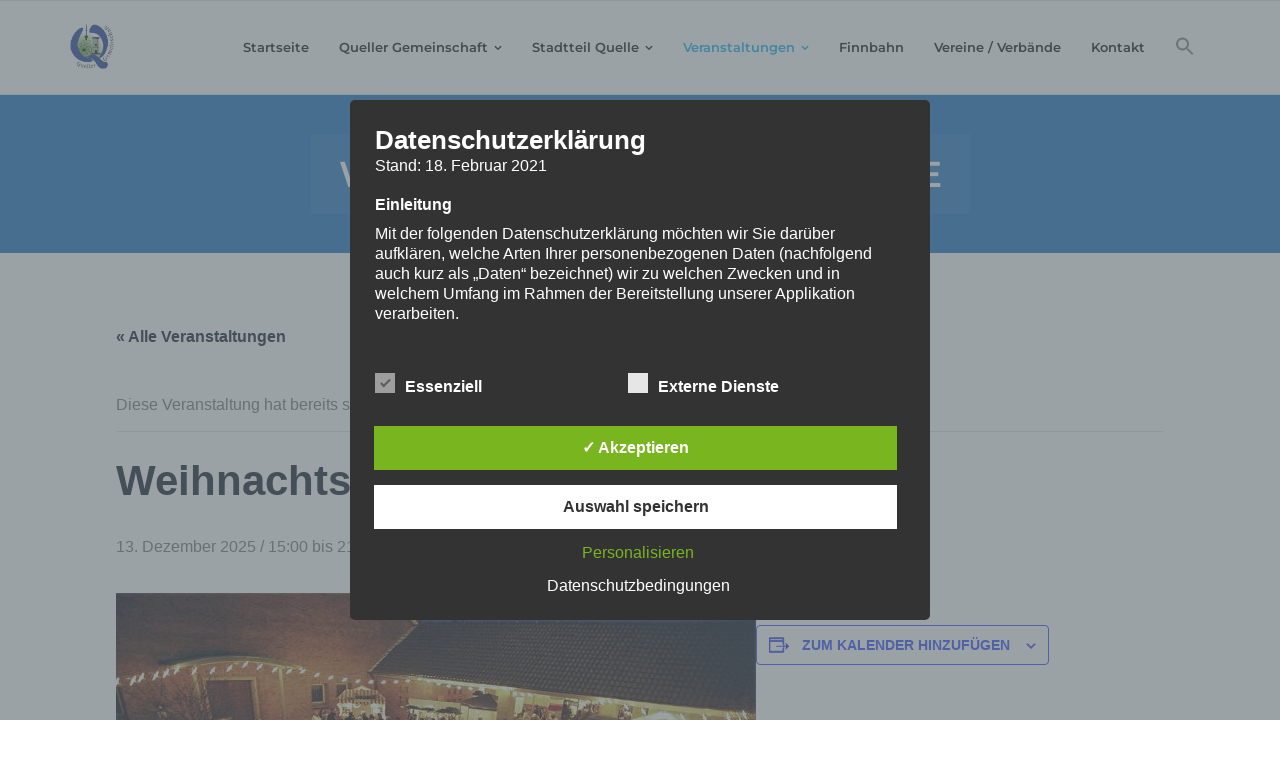

--- FILE ---
content_type: text/html; charset=UTF-8
request_url: https://queller-gemeinschaft.de/veranstaltungen/weihnachtsmarkt-in-quelle-8/
body_size: 35678
content:
<!DOCTYPE html>

<html lang="de">
<head>
<meta charset="UTF-8" />
<meta name="viewport" content="width=device-width" />
<link rel="profile" href="//gmpg.org/xfn/11" />
<link rel="pingback" href="https://queller-gemeinschaft.de/xmlrpc.php" />

<title>Weihnachtsmarkt in Quelle &#8211; Queller Gemeinschaft</title>
<link rel='stylesheet' id='tribe-events-views-v2-bootstrap-datepicker-styles-css' href='https://queller-gemeinschaft.de/wp-content/plugins/the-events-calendar/vendor/bootstrap-datepicker/css/bootstrap-datepicker.standalone.min.css?ver=6.15.14' type='text/css' media='all' />
<link rel='stylesheet' id='tec-variables-skeleton-css' href='https://queller-gemeinschaft.de/wp-content/plugins/the-events-calendar/common/build/css/variables-skeleton.css?ver=6.10.1' type='text/css' media='all' />
<link rel='stylesheet' id='tribe-common-skeleton-style-css' href='https://queller-gemeinschaft.de/wp-content/plugins/the-events-calendar/common/build/css/common-skeleton.css?ver=6.10.1' type='text/css' media='all' />
<link rel='stylesheet' id='tribe-tooltipster-css-css' href='https://queller-gemeinschaft.de/wp-content/plugins/the-events-calendar/common/vendor/tooltipster/tooltipster.bundle.min.css?ver=6.10.1' type='text/css' media='all' />
<link rel='stylesheet' id='tribe-events-views-v2-skeleton-css' href='https://queller-gemeinschaft.de/wp-content/plugins/the-events-calendar/build/css/views-skeleton.css?ver=6.15.14' type='text/css' media='all' />
<link rel='stylesheet' id='tec-variables-full-css' href='https://queller-gemeinschaft.de/wp-content/plugins/the-events-calendar/common/build/css/variables-full.css?ver=6.10.1' type='text/css' media='all' />
<link rel='stylesheet' id='tribe-common-full-style-css' href='https://queller-gemeinschaft.de/wp-content/plugins/the-events-calendar/common/build/css/common-full.css?ver=6.10.1' type='text/css' media='all' />
<link rel='stylesheet' id='tribe-events-views-v2-full-css' href='https://queller-gemeinschaft.de/wp-content/plugins/the-events-calendar/build/css/views-full.css?ver=6.15.14' type='text/css' media='all' />
<link rel='stylesheet' id='tribe-events-views-v2-print-css' href='https://queller-gemeinschaft.de/wp-content/plugins/the-events-calendar/build/css/views-print.css?ver=6.15.14' type='text/css' media='print' />
<link rel='stylesheet' id='tribe-events-pro-views-v2-print-css' href='https://queller-gemeinschaft.de/wp-content/plugins/events-calendar-pro/build/css/views-print.css?ver=7.7.12' type='text/css' media='print' />
<meta name='robots' content='max-image-preview:large' />
<style type='text/css'>
						#tarinner #dsgvonotice_footer a, .dsgvonotice_footer_separator {
							
							color: #ffffff !important;
							
						}
												
					.dsdvo-cookie-notice.style3 #tarteaucitronAlertBig #tarinner {border-radius: 5px;}</style><link rel='dns-prefetch' href='//connect.facebook.net' />
<link rel='dns-prefetch' href='//dl.dropboxusercontent.com' />

<link rel="alternate" type="application/rss+xml" title="Queller Gemeinschaft &raquo; Feed" href="https://queller-gemeinschaft.de/feed/" />
<link rel="alternate" type="application/rss+xml" title="Queller Gemeinschaft &raquo; Kommentar-Feed" href="https://queller-gemeinschaft.de/comments/feed/" />
<link rel="alternate" type="text/calendar" title="Queller Gemeinschaft &raquo; iCal Feed" href="https://queller-gemeinschaft.de/veranstaltungen/?ical=1" />
<link rel="alternate" title="oEmbed (JSON)" type="application/json+oembed" href="https://queller-gemeinschaft.de/wp-json/oembed/1.0/embed?url=https%3A%2F%2Fqueller-gemeinschaft.de%2Fveranstaltungen%2Fweihnachtsmarkt-in-quelle-8%2F" />
<link rel="alternate" title="oEmbed (XML)" type="text/xml+oembed" href="https://queller-gemeinschaft.de/wp-json/oembed/1.0/embed?url=https%3A%2F%2Fqueller-gemeinschaft.de%2Fveranstaltungen%2Fweihnachtsmarkt-in-quelle-8%2F&#038;format=xml" />
<style id='wp-img-auto-sizes-contain-inline-css' type='text/css'>
img:is([sizes=auto i],[sizes^="auto," i]){contain-intrinsic-size:3000px 1500px}
/*# sourceURL=wp-img-auto-sizes-contain-inline-css */
</style>
<link rel='stylesheet' id='lsd-frontend-css' href='https://queller-gemeinschaft.de/wp-content/plugins/listdom/assets/css/frontend.min.css?ver=5.2.0' type='text/css' media='all' />
<link rel='stylesheet' id='lsd-google-fonts-css' href='//queller-gemeinschaft.de/wp-content/uploads/omgf/lsd-google-fonts/lsd-google-fonts.css?ver=1666724128' type='text/css' media='all' />
<link rel='stylesheet' id='lsd-personalized-css' href='https://queller-gemeinschaft.de/wp-content/plugins/listdom/assets/css/personalized.css?ver=5.2.0' type='text/css' media='all' />
<link rel='stylesheet' id='fontawesome-css' href='https://queller-gemeinschaft.de/wp-content/plugins/listdom/assets/packages/font-awesome/css/font-awesome.min.css?ver=5.2.0' type='text/css' media='all' />
<link rel='stylesheet' id='pickr-css' href='https://queller-gemeinschaft.de/wp-content/plugins/listdom/assets/packages/pickr/pickr.min.css?ver=5.2.0' type='text/css' media='all' />
<link rel='stylesheet' id='simplelightbox-css' href='https://queller-gemeinschaft.de/wp-content/plugins/listdom/assets/packages/simplelightbox/simple-lightbox.min.css?ver=5.2.0' type='text/css' media='all' />
<link rel='stylesheet' id='featherlight-css' href='https://queller-gemeinschaft.de/wp-content/plugins/listdom/assets/packages/featherlight/fl.min.css?ver=5.2.0' type='text/css' media='all' />
<link rel='stylesheet' id='select2-css' href='https://queller-gemeinschaft.de/wp-content/plugins/listdom/assets/packages/select2/select2.min.css?ver=5.2.0' type='text/css' media='all' />
<link rel='stylesheet' id='lightslider-css' href='https://queller-gemeinschaft.de/wp-content/plugins/listdom/assets/packages/lightslider/css/lightslider.min.css?ver=5.2.0' type='text/css' media='all' />
<link rel='stylesheet' id='no-ui-slider-css' href='https://queller-gemeinschaft.de/wp-content/plugins/listdom/assets/packages/nouislider/nouislider.min.css?ver=5.2.0' type='text/css' media='all' />
<link rel='stylesheet' id='lsdi-css' href='https://queller-gemeinschaft.de/wp-content/plugins/listdom/assets/packages/lsdi/lsdi.css?ver=5.2.0' type='text/css' media='all' />
<link rel='stylesheet' id='tribe-events-full-pro-calendar-style-css' href='https://queller-gemeinschaft.de/wp-content/plugins/events-calendar-pro/build/css/tribe-events-pro-full.css?ver=7.7.12' type='text/css' media='all' />
<link rel='stylesheet' id='tribe-events-virtual-skeleton-css' href='https://queller-gemeinschaft.de/wp-content/plugins/events-calendar-pro/build/css/events-virtual-skeleton.css?ver=7.7.12' type='text/css' media='all' />
<link rel='stylesheet' id='tribe-events-virtual-full-css' href='https://queller-gemeinschaft.de/wp-content/plugins/events-calendar-pro/build/css/events-virtual-full.css?ver=7.7.12' type='text/css' media='all' />
<link rel='stylesheet' id='tribe-events-virtual-single-skeleton-css' href='https://queller-gemeinschaft.de/wp-content/plugins/events-calendar-pro/build/css/events-virtual-single-skeleton.css?ver=7.7.12' type='text/css' media='all' />
<link rel='stylesheet' id='tribe-events-virtual-single-full-css' href='https://queller-gemeinschaft.de/wp-content/plugins/events-calendar-pro/build/css/events-virtual-single-full.css?ver=7.7.12' type='text/css' media='all' />
<link rel='stylesheet' id='tec-events-pro-single-css' href='https://queller-gemeinschaft.de/wp-content/plugins/events-calendar-pro/build/css/events-single.css?ver=7.7.12' type='text/css' media='all' />
<link rel='stylesheet' id='tribe-events-calendar-pro-style-css' href='https://queller-gemeinschaft.de/wp-content/plugins/events-calendar-pro/build/css/tribe-events-pro-full.css?ver=7.7.12' type='text/css' media='all' />
<link rel='stylesheet' id='tribe-events-pro-mini-calendar-block-styles-css' href='https://queller-gemeinschaft.de/wp-content/plugins/events-calendar-pro/build/css/tribe-events-pro-mini-calendar-block.css?ver=7.7.12' type='text/css' media='all' />
<link rel='stylesheet' id='tribe-events-v2-single-skeleton-css' href='https://queller-gemeinschaft.de/wp-content/plugins/the-events-calendar/build/css/tribe-events-single-skeleton.css?ver=6.15.14' type='text/css' media='all' />
<link rel='stylesheet' id='tribe-events-v2-single-skeleton-full-css' href='https://queller-gemeinschaft.de/wp-content/plugins/the-events-calendar/build/css/tribe-events-single-full.css?ver=6.15.14' type='text/css' media='all' />
<link rel='stylesheet' id='tribe-events-virtual-single-v2-skeleton-css' href='https://queller-gemeinschaft.de/wp-content/plugins/events-calendar-pro/build/css/events-virtual-single-v2-skeleton.css?ver=7.7.12' type='text/css' media='all' />
<link rel='stylesheet' id='tribe-events-virtual-single-v2-full-css' href='https://queller-gemeinschaft.de/wp-content/plugins/events-calendar-pro/build/css/events-virtual-single-v2-full.css?ver=7.7.12' type='text/css' media='all' />
<link rel='stylesheet' id='tribe-events-v2-virtual-single-block-css' href='https://queller-gemeinschaft.de/wp-content/plugins/events-calendar-pro/build/css/events-virtual-single-block.css?ver=7.7.12' type='text/css' media='all' />
<link rel='stylesheet' id='tec-events-pro-single-style-css' href='https://queller-gemeinschaft.de/wp-content/plugins/events-calendar-pro/build/css/custom-tables-v1/single.css?ver=7.7.12' type='text/css' media='all' />
<style id='wp-emoji-styles-inline-css' type='text/css'>

	img.wp-smiley, img.emoji {
		display: inline !important;
		border: none !important;
		box-shadow: none !important;
		height: 1em !important;
		width: 1em !important;
		margin: 0 0.07em !important;
		vertical-align: -0.1em !important;
		background: none !important;
		padding: 0 !important;
	}
/*# sourceURL=wp-emoji-styles-inline-css */
</style>
<link rel='stylesheet' id='wp-block-library-css' href='https://queller-gemeinschaft.de/wp-includes/css/dist/block-library/style.min.css?ver=6.9' type='text/css' media='all' />
<style id='global-styles-inline-css' type='text/css'>
:root{--wp--preset--aspect-ratio--square: 1;--wp--preset--aspect-ratio--4-3: 4/3;--wp--preset--aspect-ratio--3-4: 3/4;--wp--preset--aspect-ratio--3-2: 3/2;--wp--preset--aspect-ratio--2-3: 2/3;--wp--preset--aspect-ratio--16-9: 16/9;--wp--preset--aspect-ratio--9-16: 9/16;--wp--preset--color--black: #000000;--wp--preset--color--cyan-bluish-gray: #abb8c3;--wp--preset--color--white: #ffffff;--wp--preset--color--pale-pink: #f78da7;--wp--preset--color--vivid-red: #cf2e2e;--wp--preset--color--luminous-vivid-orange: #ff6900;--wp--preset--color--luminous-vivid-amber: #fcb900;--wp--preset--color--light-green-cyan: #7bdcb5;--wp--preset--color--vivid-green-cyan: #00d084;--wp--preset--color--pale-cyan-blue: #8ed1fc;--wp--preset--color--vivid-cyan-blue: #0693e3;--wp--preset--color--vivid-purple: #9b51e0;--wp--preset--gradient--vivid-cyan-blue-to-vivid-purple: linear-gradient(135deg,rgb(6,147,227) 0%,rgb(155,81,224) 100%);--wp--preset--gradient--light-green-cyan-to-vivid-green-cyan: linear-gradient(135deg,rgb(122,220,180) 0%,rgb(0,208,130) 100%);--wp--preset--gradient--luminous-vivid-amber-to-luminous-vivid-orange: linear-gradient(135deg,rgb(252,185,0) 0%,rgb(255,105,0) 100%);--wp--preset--gradient--luminous-vivid-orange-to-vivid-red: linear-gradient(135deg,rgb(255,105,0) 0%,rgb(207,46,46) 100%);--wp--preset--gradient--very-light-gray-to-cyan-bluish-gray: linear-gradient(135deg,rgb(238,238,238) 0%,rgb(169,184,195) 100%);--wp--preset--gradient--cool-to-warm-spectrum: linear-gradient(135deg,rgb(74,234,220) 0%,rgb(151,120,209) 20%,rgb(207,42,186) 40%,rgb(238,44,130) 60%,rgb(251,105,98) 80%,rgb(254,248,76) 100%);--wp--preset--gradient--blush-light-purple: linear-gradient(135deg,rgb(255,206,236) 0%,rgb(152,150,240) 100%);--wp--preset--gradient--blush-bordeaux: linear-gradient(135deg,rgb(254,205,165) 0%,rgb(254,45,45) 50%,rgb(107,0,62) 100%);--wp--preset--gradient--luminous-dusk: linear-gradient(135deg,rgb(255,203,112) 0%,rgb(199,81,192) 50%,rgb(65,88,208) 100%);--wp--preset--gradient--pale-ocean: linear-gradient(135deg,rgb(255,245,203) 0%,rgb(182,227,212) 50%,rgb(51,167,181) 100%);--wp--preset--gradient--electric-grass: linear-gradient(135deg,rgb(202,248,128) 0%,rgb(113,206,126) 100%);--wp--preset--gradient--midnight: linear-gradient(135deg,rgb(2,3,129) 0%,rgb(40,116,252) 100%);--wp--preset--font-size--small: 13px;--wp--preset--font-size--medium: 20px;--wp--preset--font-size--large: 36px;--wp--preset--font-size--x-large: 42px;--wp--preset--spacing--20: 0.44rem;--wp--preset--spacing--30: 0.67rem;--wp--preset--spacing--40: 1rem;--wp--preset--spacing--50: 1.5rem;--wp--preset--spacing--60: 2.25rem;--wp--preset--spacing--70: 3.38rem;--wp--preset--spacing--80: 5.06rem;--wp--preset--shadow--natural: 6px 6px 9px rgba(0, 0, 0, 0.2);--wp--preset--shadow--deep: 12px 12px 50px rgba(0, 0, 0, 0.4);--wp--preset--shadow--sharp: 6px 6px 0px rgba(0, 0, 0, 0.2);--wp--preset--shadow--outlined: 6px 6px 0px -3px rgb(255, 255, 255), 6px 6px rgb(0, 0, 0);--wp--preset--shadow--crisp: 6px 6px 0px rgb(0, 0, 0);}:where(.is-layout-flex){gap: 0.5em;}:where(.is-layout-grid){gap: 0.5em;}body .is-layout-flex{display: flex;}.is-layout-flex{flex-wrap: wrap;align-items: center;}.is-layout-flex > :is(*, div){margin: 0;}body .is-layout-grid{display: grid;}.is-layout-grid > :is(*, div){margin: 0;}:where(.wp-block-columns.is-layout-flex){gap: 2em;}:where(.wp-block-columns.is-layout-grid){gap: 2em;}:where(.wp-block-post-template.is-layout-flex){gap: 1.25em;}:where(.wp-block-post-template.is-layout-grid){gap: 1.25em;}.has-black-color{color: var(--wp--preset--color--black) !important;}.has-cyan-bluish-gray-color{color: var(--wp--preset--color--cyan-bluish-gray) !important;}.has-white-color{color: var(--wp--preset--color--white) !important;}.has-pale-pink-color{color: var(--wp--preset--color--pale-pink) !important;}.has-vivid-red-color{color: var(--wp--preset--color--vivid-red) !important;}.has-luminous-vivid-orange-color{color: var(--wp--preset--color--luminous-vivid-orange) !important;}.has-luminous-vivid-amber-color{color: var(--wp--preset--color--luminous-vivid-amber) !important;}.has-light-green-cyan-color{color: var(--wp--preset--color--light-green-cyan) !important;}.has-vivid-green-cyan-color{color: var(--wp--preset--color--vivid-green-cyan) !important;}.has-pale-cyan-blue-color{color: var(--wp--preset--color--pale-cyan-blue) !important;}.has-vivid-cyan-blue-color{color: var(--wp--preset--color--vivid-cyan-blue) !important;}.has-vivid-purple-color{color: var(--wp--preset--color--vivid-purple) !important;}.has-black-background-color{background-color: var(--wp--preset--color--black) !important;}.has-cyan-bluish-gray-background-color{background-color: var(--wp--preset--color--cyan-bluish-gray) !important;}.has-white-background-color{background-color: var(--wp--preset--color--white) !important;}.has-pale-pink-background-color{background-color: var(--wp--preset--color--pale-pink) !important;}.has-vivid-red-background-color{background-color: var(--wp--preset--color--vivid-red) !important;}.has-luminous-vivid-orange-background-color{background-color: var(--wp--preset--color--luminous-vivid-orange) !important;}.has-luminous-vivid-amber-background-color{background-color: var(--wp--preset--color--luminous-vivid-amber) !important;}.has-light-green-cyan-background-color{background-color: var(--wp--preset--color--light-green-cyan) !important;}.has-vivid-green-cyan-background-color{background-color: var(--wp--preset--color--vivid-green-cyan) !important;}.has-pale-cyan-blue-background-color{background-color: var(--wp--preset--color--pale-cyan-blue) !important;}.has-vivid-cyan-blue-background-color{background-color: var(--wp--preset--color--vivid-cyan-blue) !important;}.has-vivid-purple-background-color{background-color: var(--wp--preset--color--vivid-purple) !important;}.has-black-border-color{border-color: var(--wp--preset--color--black) !important;}.has-cyan-bluish-gray-border-color{border-color: var(--wp--preset--color--cyan-bluish-gray) !important;}.has-white-border-color{border-color: var(--wp--preset--color--white) !important;}.has-pale-pink-border-color{border-color: var(--wp--preset--color--pale-pink) !important;}.has-vivid-red-border-color{border-color: var(--wp--preset--color--vivid-red) !important;}.has-luminous-vivid-orange-border-color{border-color: var(--wp--preset--color--luminous-vivid-orange) !important;}.has-luminous-vivid-amber-border-color{border-color: var(--wp--preset--color--luminous-vivid-amber) !important;}.has-light-green-cyan-border-color{border-color: var(--wp--preset--color--light-green-cyan) !important;}.has-vivid-green-cyan-border-color{border-color: var(--wp--preset--color--vivid-green-cyan) !important;}.has-pale-cyan-blue-border-color{border-color: var(--wp--preset--color--pale-cyan-blue) !important;}.has-vivid-cyan-blue-border-color{border-color: var(--wp--preset--color--vivid-cyan-blue) !important;}.has-vivid-purple-border-color{border-color: var(--wp--preset--color--vivid-purple) !important;}.has-vivid-cyan-blue-to-vivid-purple-gradient-background{background: var(--wp--preset--gradient--vivid-cyan-blue-to-vivid-purple) !important;}.has-light-green-cyan-to-vivid-green-cyan-gradient-background{background: var(--wp--preset--gradient--light-green-cyan-to-vivid-green-cyan) !important;}.has-luminous-vivid-amber-to-luminous-vivid-orange-gradient-background{background: var(--wp--preset--gradient--luminous-vivid-amber-to-luminous-vivid-orange) !important;}.has-luminous-vivid-orange-to-vivid-red-gradient-background{background: var(--wp--preset--gradient--luminous-vivid-orange-to-vivid-red) !important;}.has-very-light-gray-to-cyan-bluish-gray-gradient-background{background: var(--wp--preset--gradient--very-light-gray-to-cyan-bluish-gray) !important;}.has-cool-to-warm-spectrum-gradient-background{background: var(--wp--preset--gradient--cool-to-warm-spectrum) !important;}.has-blush-light-purple-gradient-background{background: var(--wp--preset--gradient--blush-light-purple) !important;}.has-blush-bordeaux-gradient-background{background: var(--wp--preset--gradient--blush-bordeaux) !important;}.has-luminous-dusk-gradient-background{background: var(--wp--preset--gradient--luminous-dusk) !important;}.has-pale-ocean-gradient-background{background: var(--wp--preset--gradient--pale-ocean) !important;}.has-electric-grass-gradient-background{background: var(--wp--preset--gradient--electric-grass) !important;}.has-midnight-gradient-background{background: var(--wp--preset--gradient--midnight) !important;}.has-small-font-size{font-size: var(--wp--preset--font-size--small) !important;}.has-medium-font-size{font-size: var(--wp--preset--font-size--medium) !important;}.has-large-font-size{font-size: var(--wp--preset--font-size--large) !important;}.has-x-large-font-size{font-size: var(--wp--preset--font-size--x-large) !important;}
/*# sourceURL=global-styles-inline-css */
</style>

<style id='classic-theme-styles-inline-css' type='text/css'>
/*! This file is auto-generated */
.wp-block-button__link{color:#fff;background-color:#32373c;border-radius:9999px;box-shadow:none;text-decoration:none;padding:calc(.667em + 2px) calc(1.333em + 2px);font-size:1.125em}.wp-block-file__button{background:#32373c;color:#fff;text-decoration:none}
/*# sourceURL=/wp-includes/css/classic-themes.min.css */
</style>
<link rel='stylesheet' id='tribe-events-v2-single-blocks-css' href='https://queller-gemeinschaft.de/wp-content/plugins/the-events-calendar/build/css/tribe-events-single-blocks.css?ver=6.15.14' type='text/css' media='all' />
<link rel='stylesheet' id='dashicons-css' href='https://queller-gemeinschaft.de/wp-includes/css/dashicons.min.css?ver=6.9' type='text/css' media='all' />
<link rel='stylesheet' id='dsgvoaio_frontend_css-css' href='https://queller-gemeinschaft.de/wp-content/plugins/dsgvo-all-in-one-for-wp/assets/css/plugin.css?ver=1.0' type='text/css' media='all' />
<link rel='stylesheet' id='ivory-search-styles-css' href='https://queller-gemeinschaft.de/wp-content/plugins/add-search-to-menu/public/css/ivory-search.min.css?ver=5.5.13' type='text/css' media='all' />
<link rel='stylesheet' id='tribe-events-block-event-venue-css' href='https://queller-gemeinschaft.de/wp-content/plugins/the-events-calendar/build/event-venue/frontend.css?ver=6.15.14' type='text/css' media='all' />
<link rel='stylesheet' id='shuttle-google-fonts-css' href='//queller-gemeinschaft.de/wp-content/uploads/omgf/shuttle-google-fonts/shuttle-google-fonts.css?ver=1666724128' type='text/css' media='all' />
<link rel='stylesheet' id='prettyPhoto-css' href='https://queller-gemeinschaft.de/wp-content/themes/shuttle-pro/lib/extentions/prettyPhoto/css/prettyPhoto.css?ver=3.1.6' type='text/css' media='all' />
<link rel='stylesheet' id='shuttle-bootstrap-css' href='https://queller-gemeinschaft.de/wp-content/themes/shuttle-pro/lib/extentions/bootstrap/css/bootstrap.min.css?ver=2.3.2' type='text/css' media='all' />
<link rel='stylesheet' id='font-awesome-css' href='https://queller-gemeinschaft.de/wp-content/themes/shuttle-pro/lib/extentions/font-awesome/css/font-awesome.min.css?ver=4.7.0' type='text/css' media='all' />
<link rel='stylesheet' id='shuttle-shortcodes-css' href='https://queller-gemeinschaft.de/wp-content/themes/shuttle-pro/styles/style-shortcodes.css?ver=1.4.0' type='text/css' media='all' />
<link rel='stylesheet' id='shuttle-style-css' href='https://queller-gemeinschaft.de/wp-content/themes/shuttle-pro/style.css?ver=1.4.0' type='text/css' media='all' />
<link rel='stylesheet' id='shuttle-portfolio-css' href='https://queller-gemeinschaft.de/wp-content/themes/shuttle-pro/styles/style-portfolio.css?ver=1.4.0' type='text/css' media='all' />
<link rel='stylesheet' id='tablepress-default-css' href='https://queller-gemeinschaft.de/wp-content/plugins/tablepress/css/build/default.css?ver=3.2.6' type='text/css' media='all' />
<link rel='stylesheet' id='tablepress-responsive-tables-css' href='https://queller-gemeinschaft.de/wp-content/plugins/tablepress-responsive-tables/css/tablepress-responsive.min.css?ver=1.8' type='text/css' media='all' />
<link rel='stylesheet' id='a-z-listing-css' href='https://queller-gemeinschaft.de/wp-content/plugins/a-z-listing/css/a-z-listing-default.css?ver=4.3.1' type='text/css' media='all' />
<link rel='stylesheet' id='shuttle-responsive-css' href='https://queller-gemeinschaft.de/wp-content/themes/shuttle-pro/styles/style-responsive.css?ver=1.4.0' type='text/css' media='all' />
<script type="text/javascript" src="https://queller-gemeinschaft.de/wp-includes/js/jquery/jquery.min.js?ver=3.7.1" id="jquery-core-js"></script>
<script type="text/javascript" src="https://queller-gemeinschaft.de/wp-includes/js/jquery/jquery-migrate.min.js?ver=3.4.1" id="jquery-migrate-js"></script>
<script type="text/javascript" src="https://queller-gemeinschaft.de/wp-includes/js/jquery/ui/core.min.js?ver=1.13.3" id="jquery-ui-core-js"></script>
<script type="text/javascript" src="https://queller-gemeinschaft.de/wp-includes/js/jquery/ui/mouse.min.js?ver=1.13.3" id="jquery-ui-mouse-js"></script>
<script type="text/javascript" src="https://queller-gemeinschaft.de/wp-includes/js/jquery/ui/sortable.min.js?ver=1.13.3" id="jquery-ui-sortable-js"></script>
<script type="text/javascript" src="https://queller-gemeinschaft.de/wp-includes/js/jquery/ui/slider.min.js?ver=1.13.3" id="jquery-ui-slider-js"></script>
<script type="text/javascript" src="https://queller-gemeinschaft.de/wp-includes/js/jquery/ui/menu.min.js?ver=1.13.3" id="jquery-ui-menu-js"></script>
<script type="text/javascript" src="https://queller-gemeinschaft.de/wp-includes/js/dist/dom-ready.min.js?ver=f77871ff7694fffea381" id="wp-dom-ready-js"></script>
<script type="text/javascript" src="https://queller-gemeinschaft.de/wp-includes/js/dist/hooks.min.js?ver=dd5603f07f9220ed27f1" id="wp-hooks-js"></script>
<script type="text/javascript" src="https://queller-gemeinschaft.de/wp-includes/js/dist/i18n.min.js?ver=c26c3dc7bed366793375" id="wp-i18n-js"></script>
<script type="text/javascript" id="wp-i18n-js-after">
/* <![CDATA[ */
wp.i18n.setLocaleData( { 'text direction\u0004ltr': [ 'ltr' ] } );
//# sourceURL=wp-i18n-js-after
/* ]]> */
</script>
<script type="text/javascript" id="wp-a11y-js-translations">
/* <![CDATA[ */
( function( domain, translations ) {
	var localeData = translations.locale_data[ domain ] || translations.locale_data.messages;
	localeData[""].domain = domain;
	wp.i18n.setLocaleData( localeData, domain );
} )( "default", {"translation-revision-date":"2026-01-15 01:08:34+0000","generator":"GlotPress\/4.0.3","domain":"messages","locale_data":{"messages":{"":{"domain":"messages","plural-forms":"nplurals=2; plural=n != 1;","lang":"de"},"Notifications":["Benachrichtigungen"]}},"comment":{"reference":"wp-includes\/js\/dist\/a11y.js"}} );
//# sourceURL=wp-a11y-js-translations
/* ]]> */
</script>
<script type="text/javascript" src="https://queller-gemeinschaft.de/wp-includes/js/dist/a11y.min.js?ver=cb460b4676c94bd228ed" id="wp-a11y-js"></script>
<script type="text/javascript" src="https://queller-gemeinschaft.de/wp-includes/js/jquery/ui/autocomplete.min.js?ver=1.13.3" id="jquery-ui-autocomplete-js"></script>
<script type="text/javascript" id="lsd-frontend-js-extra">
/* <![CDATA[ */
var lsd = {"ajaxurl":"https://queller-gemeinschaft.de/wp-admin/admin-ajax.php","timepicker_format":"24"};
//# sourceURL=lsd-frontend-js-extra
/* ]]> */
</script>
<script type="text/javascript" src="https://queller-gemeinschaft.de/wp-content/plugins/listdom/assets/js/frontend.min.js?ver=5.2.0" id="lsd-frontend-js"></script>
<script type="text/javascript" src="https://queller-gemeinschaft.de/wp-content/plugins/listdom/assets/packages/owl-carousel/owl.carousel.min.js?ver=5.2.0" id="owl-js"></script>
<script type="text/javascript" src="https://queller-gemeinschaft.de/wp-content/plugins/listdom/assets/packages/pickr/pickr.min.js?ver=5.2.0" id="pickr-js"></script>
<script type="text/javascript" src="https://queller-gemeinschaft.de/wp-content/plugins/listdom/assets/packages/simplelightbox/simple-lightbox.jquery.min.js?ver=5.2.0" id="simplelightbox-js"></script>
<script type="text/javascript" src="https://queller-gemeinschaft.de/wp-content/plugins/listdom/assets/packages/featherlight/fl.min.js?ver=5.2.0" id="featherlight-js"></script>
<script type="text/javascript" src="https://queller-gemeinschaft.de/wp-content/plugins/listdom/assets/packages/select2/select2.full.min.js?ver=5.2.0" id="select2-js"></script>
<script type="text/javascript" src="https://queller-gemeinschaft.de/wp-content/plugins/listdom/assets/packages/lightslider/js/lightslider.min.js?ver=5.2.0" id="lightslider-js"></script>
<script type="text/javascript" src="https://queller-gemeinschaft.de/wp-content/plugins/listdom/assets/packages/nouislider/nouislider.min.js?ver=5.2.0" id="no-ui-slider-js"></script>
<script type="text/javascript" src="https://queller-gemeinschaft.de/wp-content/plugins/the-events-calendar/common/build/js/tribe-common.js?ver=9c44e11f3503a33e9540" id="tribe-common-js"></script>
<script type="text/javascript" src="https://queller-gemeinschaft.de/wp-content/plugins/the-events-calendar/build/js/views/breakpoints.js?ver=4208de2df2852e0b91ec" id="tribe-events-views-v2-breakpoints-js"></script>
<script type="text/javascript" id="dsdvo_tarteaucitron-js-extra">
/* <![CDATA[ */
var parms = {"version":"4.9","close_popup_auto":"off","animation_time":"1000","text_policy":"Datenschutzbedingungen","buttoncustomizebackground":"transparent","buttoncustomizetextcolor":"#79b51f","text_imprint":"Impressum","btn_text_save":"Auswahl speichern","checkbox_externals_label":"Externe Dienste","checkbox_statistics_label":"Statistiken","checkbox_essentials_label":"Essenziell","nolabel":"NEIN","yeslabel":"JA","showpolicyname":"Datenschutzbedingungen / Cookies angezeigen","maincatname":"Allgemeine Cookies","language":"de","woocommercecookies":" ","polylangcookie":"","usenocookies":"Dieser Dienst nutzt keine Cookies.","cookietextheader":"Datenschutzeinstellungen","nocookietext":"Dieser Dienst hat keine Cookies gespeichert.","cookietextusage":"Gespeicherte Cookies:","cookietextusagebefore":"Folgende Cookies k\u00f6nnen gespeichert werden:","adminajaxurl":"https://queller-gemeinschaft.de/wp-admin/admin-ajax.php","vgwort_defaultoptinout":"optin","koko_defaultoptinout":"optin","ga_defaultoptinout":"optin","notice_design":"dark","expiretime":"7","noticestyle":"style3","backgroundcolor":"#333","textcolor":"#ffffff","buttonbackground":"#fff","buttontextcolor":"#333","buttonlinkcolor":"","cookietext":"\u003Cp\u003ECookies sind Textdateien, die Daten von besuchten Websites oder Domains enthalten und von einem Browser auf dem Computer des Benutzers gespeichert werden. Ein Cookie dient in erster Linie dazu, die Informationen \u00fcber einen Benutzer w\u00e4hrend oder nach seinem Besuch innerhalb eines Onlineangebotes zu speichern. Zu den gespeicherten Angaben k\u00f6nnen z.B. die Spracheinstellungen auf einer Webseite, der Loginstatus, ein Warenkorb oder die Stelle, an der ein Video geschaut wurde, geh\u00f6ren. Zu dem Begriff der Cookies z\u00e4hlen wir ferner andere Technologien, die die gleichen Funktionen wie Cookies erf\u00fcllen (z.B., wenn Angaben der Nutzer anhand pseudonymer Onlinekennzeichnungen gespeichert werden, auch als \u201eNutzer-IDs\u201c bezeichnet)\u003C/p\u003E\n\u003Cp\u003E\u003Cstrong\u003EDie folgenden Cookie-Typen und Funktionen werden unterschieden:\u003C/strong\u003E\u003C/p\u003E\n\u003Cul\u003E\n\u003Cli\u003E\u003Cstrong\u003ETempor\u00e4re Cookies (auch: Session- oder Sitzungs-Cookies):\u003C/strong\u003E\u00a0Tempor\u00e4re Cookies werden sp\u00e4testens gel\u00f6scht, nachdem ein Nutzer ein Online-Angebot verlassen und seinen Browser geschlossen hat.\u003C/li\u003E\n\u003Cli\u003E\u003Cstrong\u003EPermanente Cookies:\u003C/strong\u003E\u00a0Permanente Cookies bleiben auch nach dem Schlie\u00dfen des Browsers gespeichert. So kann beispielsweise der Login-Status gespeichert oder bevorzugte Inhalte direkt angezeigt werden, wenn der Nutzer eine Website erneut besucht. Ebenso k\u00f6nnen die Interessen von Nutzern, die zur Reichweitenmessung oder zu Marketingzwecken verwendet werden, in einem solchen Cookie gespeichert werden.\u003C/li\u003E\n\u003Cli\u003E\u003Cstrong\u003EFirst-Party-Cookies:\u003C/strong\u003E\u00a0First-Party-Cookies werden von uns selbst gesetzt.\u003C/li\u003E\n\u003Cli\u003E\u003Cstrong\u003EThird-Party-Cookies (auch: Drittanbieter-Cookies)\u003C/strong\u003E: Drittanbieter-Cookies werden haupts\u00e4chlich von Werbetreibenden (sog. Dritten) verwendet, um Benutzerinformationen zu verarbeiten.\u003C/li\u003E\n\u003Cli\u003E\u003Cstrong\u003ENotwendige (auch: essentielle oder unbedingt erforderliche) Cookies:\u003C/strong\u003E Cookies k\u00f6nnen zum einen f\u00fcr den Betrieb einer Webseite unbedingt erforderlich sein (z.B. um Logins oder andere Nutzereingaben zu speichern oder aus Gr\u00fcnden der Sicherheit).\u003C/li\u003E\n\u003Cli\u003E\u003Cstrong\u003EStatistik-, Marketing- und Personalisierungs-Cookies\u003C/strong\u003E: Ferner werden Cookies im Regelfall auch im Rahmen der Reichweitenmessung eingesetzt sowie dann, wenn die Interessen eines Nutzers oder sein Verhalten (z.B. Betrachten bestimmter Inhalte, Nutzen von Funktionen etc.) auf einzelnen Webseiten in einem Nutzerprofil gespeichert werden. Solche Profile dienen dazu, den Nutzern z.B. Inhalte anzuzeigen, die ihren potentiellen Interessen entsprechen. Dieses Verfahren wird auch als \u201eTracking\u201c, d.h., Nachverfolgung der potentiellen Interessen der Nutzer bezeichnet. Soweit wir Cookies oder \u201eTracking\u201c-Technologien einsetzen, informieren wir Sie gesondert in unserer Datenschutzerkl\u00e4rung oder im Rahmen der Einholung einer Einwilligung.\u003C/li\u003E\n\u003C/ul\u003E\n\u003Cp\u003E\u003Cstrong\u003EHinweise zu Rechtsgrundlagen: \u003C/strong\u003E Auf welcher Rechtsgrundlage wir Ihre personenbezogenen Daten mit Hilfe von Cookies verarbeiten, h\u00e4ngt davon ab, ob wir Sie um eine Einwilligung bitten. Falls dies zutrifft und Sie in die Nutzung von Cookies einwilligen, ist die Rechtsgrundlage der Verarbeitung Ihrer Daten die erkl\u00e4rte Einwilligung. Andernfalls werden die mithilfe von Cookies verarbeiteten Daten auf Grundlage unserer berechtigten Interessen (z.B. an einem betriebswirtschaftlichen Betrieb unseres Onlineangebotes und dessen Verbesserung) verarbeitet oder, wenn der Einsatz von Cookies erforderlich ist, um unsere vertraglichen Verpflichtungen zu erf\u00fcllen.\u003C/p\u003E\n\u003Cp\u003E\u003Cstrong\u003ESpeicherdauer: \u003C/strong\u003ESofern wir Ihnen keine expliziten Angaben zur Speicherdauer von permanenten Cookies mitteilen (z. B. im Rahmen eines sog. Cookie-Opt-Ins), gehen Sie bitte davon aus, dass die Speicherdauer bis zu zwei Jahre betragen kann.\u003C/p\u003E\n\u003Cp\u003E\u003Cstrong\u003EAllgemeine Hinweise zum Widerruf und Widerspruch (Opt-Out): \u003C/strong\u003E Abh\u00e4ngig davon, ob die Verarbeitung auf Grundlage einer Einwilligung oder gesetzlichen Erlaubnis erfolgt, haben Sie jederzeit die M\u00f6glichkeit, eine erteilte Einwilligung zu widerrufen oder der Verarbeitung Ihrer Daten durch Cookie-Technologien zu widersprechen (zusammenfassend als \u201eOpt-Out\u201c bezeichnet). Sie k\u00f6nnen Ihren Widerspruch zun\u00e4chst mittels der Einstellungen Ihres Browsers erkl\u00e4ren, z.B., indem Sie die Nutzung von Cookies deaktivieren (wobei hierdurch auch die Funktionsf\u00e4higkeit unseres Onlineangebotes eingeschr\u00e4nkt werden kann). Ein Widerspruch gegen den Einsatz von Cookies zu Zwecken des Onlinemarketings kann auch mittels einer Vielzahl von Diensten, vor allem im Fall des Trackings, \u00fcber die Webseiten \u003Ca href=\"https://optout.aboutads.info\" rel=\"noopener noreferrer\"\u003Ehttps://optout.aboutads.info\u003C/a\u003E und \u003Ca href=\"https://www.youronlinechoices.com/\" rel=\"noopener noreferrer\"\u003Ehttps://www.youronlinechoices.com/\u003C/a\u003E erkl\u00e4rt werden. Daneben k\u00f6nnen Sie weitere Widerspruchshinweise im Rahmen der Angaben zu den eingesetzten Dienstleistern und Cookies erhalten.\u003C/p\u003E\n\u003Cul class=\"m-elements\"\u003E\n\u003Cli\u003E\u003Cstrong\u003EVerarbeitete Datenarten:\u003C/strong\u003E Nutzungsdaten (z.B. besuchte Webseiten, Interesse an Inhalten, Zugriffszeiten), Meta-/Kommunikationsdaten (z.B. Ger\u00e4te-Informationen, IP-Adressen).\u003C/li\u003E\n\u003Cli\u003E\u003Cstrong\u003EBetroffene Personen:\u003C/strong\u003E Nutzer (z.B. Webseitenbesucher, Nutzer von Onlinediensten).\u003C/li\u003E\n\u003Cli\u003E\u003Cstrong\u003ERechtsgrundlagen:\u003C/strong\u003E Einwilligung (Art. 6 Abs. 1 S. 1 lit. a. DSGVO), Berechtigte Interessen (Art. 6 Abs. 1 S. 1 lit. f. DSGVO).\u003C/li\u003E\n\u003C/ul\u003E\n\u003Cp\u003E\u00a0\u003C/p\u003E\n","cookieaccepttext":"Akzeptieren","btn_text_customize":"Personalisieren","cookietextscroll":"Durch das fortgesetzte bl\u00e4ttern stimmen Sie der Nutzung von externen Diensten und Cookies zu.","imprinturl":"","policyurl":"https://queller-gemeinschaft.de/datenschutzerklaerung/","policyurltext":"Hier finden Sie unsere Datenschutzbestimmungen","ablehnentxt":"Ablehnen","ablehnentext":"Sie haben die Bedingungen abgelehnt. Sie werden daher auf google.de weitergeleitet.","ablehnenurl":"www.google.de","showrejectbtn":"off","popupagbs":"\u003Cdiv class='dsgvo_aio_policy'\u003E\n\u003Ch2\u003EDatenschutzerkl\u00e4rung\u003C/h2\u003E\n\u003Cp\u003EStand: 18. Februar 2021\u003C/p\u003E\n\u003Ch2\u003EEinleitung\u003C/h2\u003E\n\u003Cp\u003EMit der folgenden Datenschutzerkl\u00e4rung m\u00f6chten wir Sie dar\u00fcber aufkl\u00e4ren, welche Arten Ihrer personenbezogenen Daten (nachfolgend auch kurz als \u201eDaten\u201c bezeichnet) wir zu welchen Zwecken und in welchem Umfang im Rahmen der Bereitstellung unserer Applikation verarbeiten.\u003C/p\u003E\n\u003Cp\u003EDie verwendeten Begriffe sind nicht geschlechtsspezifisch.\u003C/p\u003E\n\u003Cp\u003EStand: 18. Februar 2021\u003C/p\u003E\n\u003Ch2 id=\"m3\"\u003EVerantwortlicher\u003C/h2\u003E\n\u003Cp\u003EQueller Gemeinschaft e.V.\u003Cbr /\u003E\nBernd Rehmet\u003Cbr /\u003E\nWaldquellenweg 10\u003Cbr /\u003E\n33649 Bielefeld\u003C/p\u003E\n\u003Cp\u003EVertretungsberechtigte Personen: Bernd Rehmet.\u003C/p\u003E\n\u003Cp\u003EE-Mail-Adresse: \u003Cspan id=\"cloak16c9683fd704c8dc042d05d242279425\"\u003E\u003Ca href=\"mailto:bernd.rehmet@queller-gemeinschaft.de\"\u003Ebernd.rehmet@queller-gemeinschaft.de\u003C/a\u003E\u003C/span\u003E.\u003C/p\u003E\n\u003Cp\u003EImpressum: \u003Ca href=\"https://queller-gemeinschaft.de/?page_id=89\"\u003Ehttps://queller-gemeinschaft.de/?page_id=89\u003C/a\u003E\u003C/p\u003E\n\u003Ch2 id=\"mOverview\"\u003E\u00dcbersicht der Verarbeitungen\u003C/h2\u003E\n\u003Cp\u003EDie nachfolgende \u00dcbersicht fasst die Arten der verarbeiteten Daten und die Zwecke ihrer Verarbeitung zusammen und verweist auf die betroffenen Personen.\u003C/p\u003E\n\u003Ch3\u003EArten der verarbeiteten Daten\u003C/h3\u003E\n\u003Cul\u003E\n\u003Cli\u003EBestandsdaten (z.B. Namen, Adressen).\u003C/li\u003E\n\u003Cli\u003EInhaltsdaten (z.B. Eingaben in Onlineformularen).\u003C/li\u003E\n\u003Cli\u003EKontaktdaten (z.B. E-Mail, Telefonnummern).\u003C/li\u003E\n\u003Cli\u003EMeta-/Kommunikationsdaten (z.B. Ger\u00e4te-Informationen, IP-Adressen).\u003C/li\u003E\n\u003Cli\u003ENutzungsdaten (z.B. besuchte Webseiten, Interesse an Inhalten, Zugriffszeiten).\u003C/li\u003E\n\u003Cli\u003EVertragsdaten (z.B. Vertragsgegenstand, Laufzeit, Kundenkategorie).\u003C/li\u003E\n\u003Cli\u003EZahlungsdaten (z.B. Bankverbindungen, Rechnungen, Zahlungshistorie).\u003C/li\u003E\n\u003C/ul\u003E\n\u003Ch3\u003EKategorien betroffener Personen\u003C/h3\u003E\n\u003Cul\u003E\n\u003Cli\u003EGesch\u00e4fts- und Vertragspartner.\u003C/li\u003E\n\u003Cli\u003EKommunikationspartner.\u003C/li\u003E\n\u003Cli\u003EMitglieder.\u003C/li\u003E\n\u003Cli\u003ENutzer (z.B. Webseitenbesucher, Nutzer von Onlinediensten).\u003C/li\u003E\n\u003Cli\u003EGewinnspiel- und Wettbewerbsteilnehmer.\u003C/li\u003E\n\u003C/ul\u003E\n\u003Ch3\u003EZwecke der Verarbeitung\u003C/h3\u003E\n\u003Cul\u003E\n\u003Cli\u003EBereitstellung unseres Onlineangebotes und Nutzerfreundlichkeit.\u003C/li\u003E\n\u003Cli\u003EDurchf\u00fchrung von Gewinnspielen und Wettbewerben.\u003C/li\u003E\n\u003Cli\u003EKontaktanfragen und Kommunikation.\u003C/li\u003E\n\u003Cli\u003ESicherheitsma\u00dfnahmen.\u003C/li\u003E\n\u003Cli\u003EErbringung vertragliche Leistungen und Kundenservice.\u003C/li\u003E\n\u003Cli\u003EVerwaltung und Beantwortung von Anfragen.\u003C/li\u003E\n\u003C/ul\u003E\n\u003Ch3 id=\"m13\"\u003EMa\u00dfgebliche Rechtsgrundlagen\u003C/h3\u003E\n\u003Cp\u003EIm Folgenden teilen wir die Rechtsgrundlagen der Datenschutzgrundverordnung (DSGVO), auf deren Basis wir die personenbezogenen Daten verarbeiten, mit. Bitte beachten Sie, dass zus\u00e4tzlich zu den Regelungen der DSGVO die nationalen Datenschutzvorgaben in Ihrem bzw. unserem Wohn- und Sitzland gelten k\u00f6nnen. Sollten ferner im Einzelfall speziellere Rechtsgrundlagen ma\u00dfgeblich sein, teilen wir Ihnen diese in der Datenschutzerkl\u00e4rung mit.\u003C/p\u003E\n\u003Cul\u003E\n\u003Cli\u003E\u003Cstrong\u003EEinwilligung (Art. 6 Abs. 1 S. 1 lit. a. DSGVO)\u003C/strong\u003E \u2013 Die betroffene Person hat ihre Einwilligung in die Verarbeitung der sie betreffenden personenbezogenen Daten f\u00fcr einen spezifischen Zweck oder mehrere bestimmte Zwecke gegeben.\u003C/li\u003E\n\u003Cli\u003E\u003Cstrong\u003EVertragserf\u00fcllung und vorvertragliche Anfragen (Art. 6 Abs. 1 S. 1 lit. b. DSGVO)\u003C/strong\u003E \u2013 Die Verarbeitung ist f\u00fcr die Erf\u00fcllung eines Vertrags, dessen Vertragspartei die betroffene Person ist, oder zur Durchf\u00fchrung vorvertraglicher Ma\u00dfnahmen erforderlich, die auf Anfrage der betroffenen Person erfolgen.\u003C/li\u003E\n\u003Cli\u003E\u003Cstrong\u003EBerechtigte Interessen (Art. 6 Abs. 1 S. 1 lit. f. DSGVO)\u003C/strong\u003E \u2013 Die Verarbeitung ist zur Wahrung der berechtigten Interessen des Verantwortlichen oder eines Dritten erforderlich, sofern nicht die Interessen oder Grundrechte und Grundfreiheiten der betroffenen Person, die den Schutz personenbezogener Daten erfordern, \u00fcberwiegen.\u003C/li\u003E\n\u003C/ul\u003E\n\u003Cp\u003E\u003Cstrong\u003ENationale Datenschutzregelungen in Deutschland\u003C/strong\u003E: Zus\u00e4tzlich zu den Datenschutzregelungen der Datenschutz-Grundverordnung gelten nationale Regelungen zum Datenschutz in Deutschland. Hierzu geh\u00f6rt insbesondere das Gesetz zum Schutz vor Missbrauch personenbezogener Daten bei der Datenverarbeitung (Bundesdatenschutzgesetz \u2013 BDSG). Das BDSG enth\u00e4lt insbesondere Spezialregelungen zum Recht auf Auskunft, zum Recht auf L\u00f6schung, zum Widerspruchsrecht, zur Verarbeitung besonderer Kategorien personenbezogener Daten, zur Verarbeitung f\u00fcr andere Zwecke und zur \u00dcbermittlung sowie automatisierten Entscheidungsfindung im Einzelfall einschlie\u00dflich Profiling. Des Weiteren regelt es die Datenverarbeitung f\u00fcr Zwecke des Besch\u00e4ftigungsverh\u00e4ltnisses (\u00a7 26 BDSG), insbesondere im Hinblick auf die Begr\u00fcndung, Durchf\u00fchrung oder Beendigung von Besch\u00e4ftigungsverh\u00e4ltnissen sowie die Einwilligung von Besch\u00e4ftigten. Ferner k\u00f6nnen Landesdatenschutzgesetze der einzelnen Bundesl\u00e4nder zur Anwendung gelangen.\u003C/p\u003E\n\u003Ch2 id=\"m27\"\u003ESicherheitsma\u00dfnahmen\u003C/h2\u003E\n\u003Cp\u003EWir treffen nach Ma\u00dfgabe der gesetzlichen Vorgaben unter Ber\u00fccksichtigung des Stands der Technik, der Implementierungskosten und der Art, des Umfangs, der Umst\u00e4nde und der Zwecke der Verarbeitung sowie der unterschiedlichen Eintrittswahrscheinlichkeiten und des Ausma\u00dfes der Bedrohung der Rechte und Freiheiten nat\u00fcrlicher Personen geeignete technische und organisatorische Ma\u00dfnahmen, um ein dem Risiko angemessenes Schutzniveau zu gew\u00e4hrleisten.\u003C/p\u003E\n\u003Cp\u003EZu den Ma\u00dfnahmen geh\u00f6ren insbesondere die Sicherung der Vertraulichkeit, Integrit\u00e4t und Verf\u00fcgbarkeit von Daten durch Kontrolle des physischen und elektronischen Zugangs zu den Daten als auch des sie betreffenden Zugriffs, der Eingabe, der Weitergabe, der Sicherung der Verf\u00fcgbarkeit und ihrer Trennung. Des Weiteren haben wir Verfahren eingerichtet, die eine Wahrnehmung von Betroffenenrechten, die L\u00f6schung von Daten und Reaktionen auf die Gef\u00e4hrdung der Daten gew\u00e4hrleisten. Ferner ber\u00fccksichtigen wir den Schutz personenbezogener Daten bereits bei der Entwicklung bzw. Auswahl von Hardware, Software sowie Verfahren entsprechend dem Prinzip des Datenschutzes, durch Technikgestaltung und durch datenschutzfreundliche Voreinstellungen.\u003C/p\u003E\n\u003Ch2 id=\"m24\"\u003EDatenverarbeitung in Drittl\u00e4ndern\u003C/h2\u003E\n\u003Cp\u003ESofern wir Daten in einem Drittland (d.h., au\u00dferhalb der Europ\u00e4ischen Union (EU), des Europ\u00e4ischen Wirtschaftsraums (EWR)) verarbeiten oder die Verarbeitung im Rahmen der Inanspruchnahme von Diensten Dritter oder der Offenlegung bzw. \u00dcbermittlung von Daten an andere Personen, Stellen oder Unternehmen stattfindet, erfolgt dies nur im Einklang mit den gesetzlichen Vorgaben.\u003C/p\u003E\n\u003Cp\u003EVorbehaltlich ausdr\u00fccklicher Einwilligung oder vertraglich oder gesetzlich erforderlicher \u00dcbermittlung verarbeiten oder lassen wir die Daten nur in Drittl\u00e4ndern mit einem anerkannten Datenschutzniveau, vertraglichen Verpflichtung durch sogenannte Standardschutzklauseln der EU-Kommission, beim Vorliegen von Zertifizierungen oder verbindlicher internen Datenschutzvorschriften verarbeiten (Art. 44 bis 49 DSGVO, Informationsseite der EU-Kommission: \u003Ca href=\"https://ec.europa.eu/info/law/law-topic/data-protection/international-dimension-data-protection_de\" target=\"_blank\" rel=\"noopener noreferrer\"\u003Ehttps://ec.europa.eu/info/law/law-topic/data-protection/international-dimension-data-protection_de\u003C/a\u003E).\u003C/p\u003E\n\u003Ch2 id=\"m134\"\u003EEinsatz von Cookies\u003C/h2\u003E\n\u003Cp\u003ECookies sind Textdateien, die Daten von besuchten Websites oder Domains enthalten und von einem Browser auf dem Computer des Benutzers gespeichert werden. Ein Cookie dient in erster Linie dazu, die Informationen \u00fcber einen Benutzer w\u00e4hrend oder nach seinem Besuch innerhalb eines Onlineangebotes zu speichern. Zu den gespeicherten Angaben k\u00f6nnen z.B. die Spracheinstellungen auf einer Webseite, der Loginstatus, ein Warenkorb oder die Stelle, an der ein Video geschaut wurde, geh\u00f6ren. Zu dem Begriff der Cookies z\u00e4hlen wir ferner andere Technologien, die die gleichen Funktionen wie Cookies erf\u00fcllen (z.B., wenn Angaben der Nutzer anhand pseudonymer Onlinekennzeichnungen gespeichert werden, auch als \u201eNutzer-IDs\u201c bezeichnet)\u003C/p\u003E\n\u003Cp\u003E\u003Cstrong\u003EDie folgenden Cookie-Typen und Funktionen werden unterschieden:\u003C/strong\u003E\u003C/p\u003E\n\u003Cul\u003E\n\u003Cli\u003E\u003Cstrong\u003ETempor\u00e4re Cookies (auch: Session- oder Sitzungs-Cookies):\u003C/strong\u003E\u00a0Tempor\u00e4re Cookies werden sp\u00e4testens gel\u00f6scht, nachdem ein Nutzer ein Online-Angebot verlassen und seinen Browser geschlossen hat.\u003C/li\u003E\n\u003Cli\u003E\u003Cstrong\u003EPermanente Cookies:\u003C/strong\u003E\u00a0Permanente Cookies bleiben auch nach dem Schlie\u00dfen des Browsers gespeichert. So kann beispielsweise der Login-Status gespeichert oder bevorzugte Inhalte direkt angezeigt werden, wenn der Nutzer eine Website erneut besucht. Ebenso k\u00f6nnen die Interessen von Nutzern, die zur Reichweitenmessung oder zu Marketingzwecken verwendet werden, in einem solchen Cookie gespeichert werden.\u003C/li\u003E\n\u003Cli\u003E\u003Cstrong\u003EFirst-Party-Cookies:\u003C/strong\u003E\u00a0First-Party-Cookies werden von uns selbst gesetzt.\u003C/li\u003E\n\u003Cli\u003E\u003Cstrong\u003EThird-Party-Cookies (auch: Drittanbieter-Cookies)\u003C/strong\u003E: Drittanbieter-Cookies werden haupts\u00e4chlich von Werbetreibenden (sog. Dritten) verwendet, um Benutzerinformationen zu verarbeiten.\u003C/li\u003E\n\u003Cli\u003E\u003Cstrong\u003ENotwendige (auch: essentielle oder unbedingt erforderliche) Cookies:\u003C/strong\u003E Cookies k\u00f6nnen zum einen f\u00fcr den Betrieb einer Webseite unbedingt erforderlich sein (z.B. um Logins oder andere Nutzereingaben zu speichern oder aus Gr\u00fcnden der Sicherheit).\u003C/li\u003E\n\u003Cli\u003E\u003Cstrong\u003EStatistik-, Marketing- und Personalisierungs-Cookies\u003C/strong\u003E: Ferner werden Cookies im Regelfall auch im Rahmen der Reichweitenmessung eingesetzt sowie dann, wenn die Interessen eines Nutzers oder sein Verhalten (z.B. Betrachten bestimmter Inhalte, Nutzen von Funktionen etc.) auf einzelnen Webseiten in einem Nutzerprofil gespeichert werden. Solche Profile dienen dazu, den Nutzern z.B. Inhalte anzuzeigen, die ihren potentiellen Interessen entsprechen. Dieses Verfahren wird auch als \u201eTracking\u201c, d.h., Nachverfolgung der potentiellen Interessen der Nutzer bezeichnet. Soweit wir Cookies oder \u201eTracking\u201c-Technologien einsetzen, informieren wir Sie gesondert in unserer Datenschutzerkl\u00e4rung oder im Rahmen der Einholung einer Einwilligung.\u003C/li\u003E\n\u003C/ul\u003E\n\u003Cp\u003E\u003Cstrong\u003EHinweise zu Rechtsgrundlagen: \u003C/strong\u003E Auf welcher Rechtsgrundlage wir Ihre personenbezogenen Daten mit Hilfe von Cookies verarbeiten, h\u00e4ngt davon ab, ob wir Sie um eine Einwilligung bitten. Falls dies zutrifft und Sie in die Nutzung von Cookies einwilligen, ist die Rechtsgrundlage der Verarbeitung Ihrer Daten die erkl\u00e4rte Einwilligung. Andernfalls werden die mithilfe von Cookies verarbeiteten Daten auf Grundlage unserer berechtigten Interessen (z.B. an einem betriebswirtschaftlichen Betrieb unseres Onlineangebotes und dessen Verbesserung) verarbeitet oder, wenn der Einsatz von Cookies erforderlich ist, um unsere vertraglichen Verpflichtungen zu erf\u00fcllen.\u003C/p\u003E\n\u003Cp\u003E\u003Cstrong\u003ESpeicherdauer: \u003C/strong\u003ESofern wir Ihnen keine expliziten Angaben zur Speicherdauer von permanenten Cookies mitteilen (z. B. im Rahmen eines sog. Cookie-Opt-Ins), gehen Sie bitte davon aus, dass die Speicherdauer bis zu zwei Jahre betragen kann.\u003C/p\u003E\n\u003Cp\u003E\u003Cstrong\u003EAllgemeine Hinweise zum Widerruf und Widerspruch (Opt-Out): \u003C/strong\u003E Abh\u00e4ngig davon, ob die Verarbeitung auf Grundlage einer Einwilligung oder gesetzlichen Erlaubnis erfolgt, haben Sie jederzeit die M\u00f6glichkeit, eine erteilte Einwilligung zu widerrufen oder der Verarbeitung Ihrer Daten durch Cookie-Technologien zu widersprechen (zusammenfassend als \u201eOpt-Out\u201c bezeichnet). Sie k\u00f6nnen Ihren Widerspruch zun\u00e4chst mittels der Einstellungen Ihres Browsers erkl\u00e4ren, z.B., indem Sie die Nutzung von Cookies deaktivieren (wobei hierdurch auch die Funktionsf\u00e4higkeit unseres Onlineangebotes eingeschr\u00e4nkt werden kann). Ein Widerspruch gegen den Einsatz von Cookies zu Zwecken des Onlinemarketings kann auch mittels einer Vielzahl von Diensten, vor allem im Fall des Trackings, \u00fcber die Webseiten \u003Ca href=\"https://optout.aboutads.info\" target=\"_blank\" rel=\"noopener noreferrer\"\u003Ehttps://optout.aboutads.info\u003C/a\u003E und \u003Ca href=\"https://www.youronlinechoices.com/\" target=\"_blank\" rel=\"noopener noreferrer\"\u003Ehttps://www.youronlinechoices.com/\u003C/a\u003E erkl\u00e4rt werden. Daneben k\u00f6nnen Sie weitere Widerspruchshinweise im Rahmen der Angaben zu den eingesetzten Dienstleistern und Cookies erhalten.\u003C/p\u003E\n\u003Cul class=\"m-elements\"\u003E\n\u003Cli\u003E\u003Cstrong\u003EVerarbeitete Datenarten:\u003C/strong\u003E Nutzungsdaten (z.B. besuchte Webseiten, Interesse an Inhalten, Zugriffszeiten), Meta-/Kommunikationsdaten (z.B. Ger\u00e4te-Informationen, IP-Adressen).\u003C/li\u003E\n\u003Cli\u003E\u003Cstrong\u003EBetroffene Personen:\u003C/strong\u003E Nutzer (z.B. Webseitenbesucher, Nutzer von Onlinediensten).\u003C/li\u003E\n\u003Cli\u003E\u003Cstrong\u003ERechtsgrundlagen:\u003C/strong\u003E Einwilligung (Art. 6 Abs. 1 S. 1 lit. a. DSGVO), Berechtigte Interessen (Art. 6 Abs. 1 S. 1 lit. f. DSGVO).\u003C/li\u003E\n\u003C/ul\u003E\n\u003Ch2 id=\"m354\"\u003EWahrnehmung von Aufgaben nach Satzung oder Gesch\u00e4ftsordnung\u003C/h2\u003E\n\u003Cp\u003EWir verarbeiten die Daten unserer Mitglieder, Unterst\u00fctzer, Interessenten, Gesch\u00e4ftspartner oder sonstiger Personen (Zusammenfassend \u201eBetroffene\u201c), wenn wir mit ihnen in einem Mitgliedschafts- oder sonstigem gesch\u00e4ftlichen Verh\u00e4ltnis stehen und unsere Aufgaben wahrnehmen sowie Empf\u00e4nger von Leistungen und Zuwendungen sind. Im \u00dcbrigen verarbeiten wir die Daten Betroffener auf Grundlage unserer berechtigten Interessen, z.B. wenn es sich um administrative Aufgaben oder \u00d6ffentlichkeitsarbeit handelt.\u003C/p\u003E\n\u003Cp\u003EDie hierbei verarbeiteten Daten, die Art, der Umfang und der Zweck und die Erforderlichkeit ihrer Verarbeitung, bestimmen sich nach dem zugrundeliegenden Mitgliedschafts- oder Vertragsverh\u00e4ltnis, aus dem sich auch die Erforderlichkeit etwaiger Datenangaben ergeben (im \u00dcbrigen weisen wir auf erforderliche Daten hin).\u003C/p\u003E\n\u003Cp\u003EWir l\u00f6schen Daten, die zur Erbringung unserer satzungs- und gesch\u00e4ftsm\u00e4\u00dfigen Zwecke nicht mehr erforderlich sind. Dies bestimmt sich entsprechend der jeweiligen Aufgaben und vertraglichen Beziehungen. Wir bewahren die Daten so lange auf, wie sie zur Gesch\u00e4ftsabwicklung, als auch im Hinblick auf etwaige Gew\u00e4hrleistungs- oder Haftungspflichten auf Grundlage unserer berechtigten Interesse an deren Regelung relevant sein k\u00f6nnen. Die Erforderlichkeit der Aufbewahrung der Daten wird regelm\u00e4\u00dfig \u00fcberpr\u00fcft; im \u00dcbrigen gelten die gesetzlichen Aufbewahrungspflichten.\u003C/p\u003E\n\u003Cul class=\"m-elements\"\u003E\n\u003Cli\u003E\u003Cstrong\u003EVerarbeitete Datenarten:\u003C/strong\u003E Bestandsdaten (z.B. Namen, Adressen), Zahlungsdaten (z.B. Bankverbindungen, Rechnungen, Zahlungshistorie), Kontaktdaten (z.B. E-Mail, Telefonnummern), Vertragsdaten (z.B. Vertragsgegenstand, Laufzeit, Kundenkategorie).\u003C/li\u003E\n\u003Cli\u003E\u003Cstrong\u003EBetroffene Personen:\u003C/strong\u003E Nutzer (z.B. Webseitenbesucher, Nutzer von Onlinediensten), Mitglieder, Gesch\u00e4fts- und Vertragspartner.\u003C/li\u003E\n\u003Cli\u003E\u003Cstrong\u003EZwecke der Verarbeitung:\u003C/strong\u003E Erbringung vertragliche Leistungen und Kundenservice, Kontaktanfragen und Kommunikation, Verwaltung und Beantwortung von Anfragen.\u003C/li\u003E\n\u003Cli\u003E\u003Cstrong\u003ERechtsgrundlagen:\u003C/strong\u003E Vertragserf\u00fcllung und vorvertragliche Anfragen (Art. 6 Abs. 1 S. 1 lit. b. DSGVO), Berechtigte Interessen (Art. 6 Abs. 1 S. 1 lit. f. DSGVO).\u003C/li\u003E\n\u003C/ul\u003E\n\u003Ch2 id=\"m225\"\u003EBereitstellung des Onlineangebotes und Webhosting\u003C/h2\u003E\n\u003Cp\u003EUm unser Onlineangebot sicher und effizient bereitstellen zu k\u00f6nnen, nehmen wir die Leistungen von einem oder mehreren Webhosting-Anbietern in Anspruch, von deren Servern (bzw. von ihnen verwalteten Servern) das Onlineangebot abgerufen werden kann. Zu diesen Zwecken k\u00f6nnen wir Infrastruktur- und Plattformdienstleistungen, Rechenkapazit\u00e4t, Speicherplatz und Datenbankdienste sowie Sicherheitsleistungen und technische Wartungsleistungen in Anspruch nehmen.\u003C/p\u003E\n\u003Cp\u003EZu den im Rahmen der Bereitstellung des Hostingangebotes verarbeiteten Daten k\u00f6nnen alle die Nutzer unseres Onlineangebotes betreffenden Angaben geh\u00f6ren, die im Rahmen der Nutzung und der Kommunikation anfallen. Hierzu geh\u00f6ren regelm\u00e4\u00dfig die IP-Adresse, die notwendig ist, um die Inhalte von Onlineangeboten an Browser ausliefern zu k\u00f6nnen, und alle innerhalb unseres Onlineangebotes oder von Webseiten get\u00e4tigten Eingaben.\u003C/p\u003E\n\u003Cp\u003E\u003Cstrong\u003EErhebung von Zugriffsdaten und Logfiles\u003C/strong\u003E: Wir selbst (bzw. unser Webhostinganbieter) erheben Daten zu jedem Zugriff auf den Server (sogenannte Serverlogfiles). Zu den Serverlogfiles k\u00f6nnen die Adresse und Name der abgerufenen Webseiten und Dateien, Datum und Uhrzeit des Abrufs, \u00fcbertragene Datenmengen, Meldung \u00fcber erfolgreichen Abruf, Browsertyp nebst Version, das Betriebssystem des Nutzers, Referrer URL (die zuvor besuchte Seite) und im Regelfall IP-Adressen und der anfragende Provider geh\u00f6ren.\u003C/p\u003E\n\u003Cp\u003EDie Serverlogfiles k\u00f6nnen zum einen zu Zwecken der Sicherheit eingesetzt werden, z.B., um eine \u00dcberlastung der Server zu vermeiden (insbesondere im Fall von missbr\u00e4uchlichen Angriffen, sogenannten DDoS-Attacken) und zum anderen, um die Auslastung der Server und ihre Stabilit\u00e4t sicherzustellen.\u003C/p\u003E\n\u003Cul class=\"m-elements\"\u003E\n\u003Cli\u003E\u003Cstrong\u003EVerarbeitete Datenarten:\u003C/strong\u003E Inhaltsdaten (z.B. Eingaben in Onlineformularen), Nutzungsdaten (z.B. besuchte Webseiten, Interesse an Inhalten, Zugriffszeiten), Meta-/Kommunikationsdaten (z.B. Ger\u00e4te-Informationen, IP-Adressen).\u003C/li\u003E\n\u003Cli\u003E\u003Cstrong\u003EBetroffene Personen:\u003C/strong\u003E Nutzer (z.B. Webseitenbesucher, Nutzer von Onlinediensten).\u003C/li\u003E\n\u003Cli\u003E\u003Cstrong\u003ERechtsgrundlagen:\u003C/strong\u003E Berechtigte Interessen (Art. 6 Abs. 1 S. 1 lit. f. DSGVO).\u003C/li\u003E\n\u003C/ul\u003E\n\u003Ch2 id=\"m367\"\u003ERegistrierung, Anmeldung und Nutzerkonto\u003C/h2\u003E\n\u003Cp\u003ENutzer k\u00f6nnen ein Nutzerkonto anlegen. Im Rahmen der Registrierung werden den Nutzern die erforderlichen Pflichtangaben mitgeteilt und zu Zwecken der Bereitstellung des Nutzerkontos auf Grundlage vertraglicher Pflichterf\u00fcllung verarbeitet. Zu den verarbeiteten Daten geh\u00f6ren insbesondere die Login-Informationen (Nutzername, Passwort sowie eine E-Mail-Adresse).\u003C/p\u003E\n\u003Cp\u003EIm Rahmen der Inanspruchnahme unserer Registrierungs- und Anmeldefunktionen sowie der Nutzung des Nutzerkontos speichern wir die IP-Adresse und den Zeitpunkt der jeweiligen Nutzerhandlung. Die Speicherung erfolgt auf Grundlage unserer berechtigten Interessen als auch jener der Nutzer an einem Schutz vor Missbrauch und sonstiger unbefugter Nutzung. Eine Weitergabe dieser Daten an Dritte erfolgt grunds\u00e4tzlich nicht, es sei denn, sie ist zur Verfolgung unserer Anspr\u00fcche erforderlich oder es besteht eine gesetzliche Verpflichtung hierzu.\u003C/p\u003E\n\u003Cp\u003EDie Nutzer k\u00f6nnen \u00fcber Vorg\u00e4nge, die f\u00fcr deren Nutzerkonto relevant sind, wie z.B. technische \u00c4nderungen, per E-Mail informiert werden.\u003C/p\u003E\n\u003Cp\u003E\u003Cstrong\u003EL\u00f6schung von Daten nach K\u00fcndigung\u003C/strong\u003E: Wenn Nutzer ihr Nutzerkonto gek\u00fcndigt haben, werden deren Daten im Hinblick auf das Nutzerkonto, vorbehaltlich einer gesetzlichen Erlaubnis, Pflicht oder Einwilligung der Nutzer, gel\u00f6scht.\u003C/p\u003E\n\u003Cp\u003EEs obliegt den Nutzern, ihre Daten bei erfolgter K\u00fcndigung vor dem Vertragsende zu sichern. Wir sind berechtigt, s\u00e4mtliche w\u00e4hrend der Vertragsdauer gespeicherte Daten des Nutzers unwiederbringlich zu l\u00f6schen.\u003C/p\u003E\n\u003Cul class=\"m-elements\"\u003E\n\u003Cli\u003E\u003Cstrong\u003EVerarbeitete Datenarten:\u003C/strong\u003E Bestandsdaten (z.B. Namen, Adressen), Kontaktdaten (z.B. E-Mail, Telefonnummern), Inhaltsdaten (z.B. Eingaben in Onlineformularen), Meta-/Kommunikationsdaten (z.B. Ger\u00e4te-Informationen, IP-Adressen).\u003C/li\u003E\n\u003Cli\u003E\u003Cstrong\u003EBetroffene Personen:\u003C/strong\u003E Nutzer (z.B. Webseitenbesucher, Nutzer von Onlinediensten).\u003C/li\u003E\n\u003Cli\u003E\u003Cstrong\u003EZwecke der Verarbeitung:\u003C/strong\u003E Erbringung vertragliche Leistungen und Kundenservice, Sicherheitsma\u00dfnahmen, Verwaltung und Beantwortung von Anfragen.\u003C/li\u003E\n\u003Cli\u003E\u003Cstrong\u003ERechtsgrundlagen:\u003C/strong\u003E Vertragserf\u00fcllung und vorvertragliche Anfragen (Art. 6 Abs. 1 S. 1 lit. b. DSGVO), Berechtigte Interessen (Art. 6 Abs. 1 S. 1 lit. f. DSGVO).\u003C/li\u003E\n\u003C/ul\u003E\n\u003Ch2 id=\"m182\"\u003EKontaktaufnahme\u003C/h2\u003E\n\u003Cp\u003EBei der Kontaktaufnahme mit uns (z.B. per Kontaktformular, E-Mail, Telefon oder via soziale Medien) werden die Angaben der anfragenden Personen verarbeitet, soweit dies zur Beantwortung der Kontaktanfragen und etwaiger angefragter Ma\u00dfnahmen erforderlich ist.\u003C/p\u003E\n\u003Cp\u003EDie Beantwortung der Kontaktanfragen im Rahmen von vertraglichen oder vorvertraglichen Beziehungen erfolgt zur Erf\u00fcllung unserer vertraglichen Pflichten oder zur Beantwortung von (vor)vertraglichen Anfragen und im \u00dcbrigen auf Grundlage der berechtigten Interessen an der Beantwortung der Anfragen.\u003C/p\u003E\n\u003Cul class=\"m-elements\"\u003E\n\u003Cli\u003E\u003Cstrong\u003EVerarbeitete Datenarten:\u003C/strong\u003E Bestandsdaten (z.B. Namen, Adressen), Kontaktdaten (z.B. E-Mail, Telefonnummern), Inhaltsdaten (z.B. Eingaben in Onlineformularen).\u003C/li\u003E\n\u003Cli\u003E\u003Cstrong\u003EBetroffene Personen:\u003C/strong\u003E Kommunikationspartner.\u003C/li\u003E\n\u003Cli\u003E\u003Cstrong\u003EZwecke der Verarbeitung:\u003C/strong\u003E Kontaktanfragen und Kommunikation.\u003C/li\u003E\n\u003Cli\u003E\u003Cstrong\u003ERechtsgrundlagen:\u003C/strong\u003E Vertragserf\u00fcllung und vorvertragliche Anfragen (Art. 6 Abs. 1 S. 1 lit. b. DSGVO), Berechtigte Interessen (Art. 6 Abs. 1 S. 1 lit. f. DSGVO).\u003C/li\u003E\n\u003C/ul\u003E\n\u003Ch2 id=\"m237\"\u003EGewinnspiele und Wettbewerbe\u003C/h2\u003E\n\u003Cp\u003EWir verarbeiten personenbezogene Daten der Teilnehmer von Gewinnspielen und Wettbewerben nur unter Einhaltung der einschl\u00e4gigen Datenschutzbestimmungen, soweit die Verarbeitung zur Bereitstellung, Durchf\u00fchrung und Abwicklung des Gewinnspiels vertraglich erforderlich ist, die Teilnehmer in die Verarbeitung eingewilligt haben oder die Verarbeitung unseren berechtigten Interessen dient (z.B. an der Sicherheit des Gewinnspiels oder dem Schutz unserer Interessen vor Missbrauch durch m\u00f6gliche Erfassung von IP-Adressen bei Einreichung von Gewinnspielbeitr\u00e4gen).\u003C/p\u003E\n\u003Cp\u003EFalls im Rahmen der Gewinnspiele Beitr\u00e4ge der Teilnehmer ver\u00f6ffentlicht werden (z.B. im Rahmen einer Abstimmung oder Pr\u00e4sentation der Gewinnspielbeitr\u00e4ge bzw. der Gewinner oder der Berichterstattung zum Gewinnspiel), weisen wir darauf hin, dass die Namen der Teilnehmer in diesem Zusammenhang ebenfalls ver\u00f6ffentlicht werden k\u00f6nnen. Die Teilnehmer k\u00f6nnen dem jederzeit widersprechen.\u003C/p\u003E\n\u003Cp\u003EFindet das Gewinnspiel innerhalb einer Online-Plattform oder eines sozialen Netzwerks (z.B. Facebook oder Instagram, nachfolgend bezeichnet als \u201eOnline-Plattform\u201c) statt, gelten zus\u00e4tzlich die Nutzungs- und Datenschutzbestimmungen der jeweiligen Plattformen. In diesen F\u00e4llen weisen wir darauf hin, dass wir f\u00fcr die im Rahmen des Gewinnspiels mitgeteilten Angaben der Teilnehmer verantwortlich sind und Anfragen im Hinblick auf das Gewinnspiel an uns zu richten sind.\u003C/p\u003E\n\u003Cp\u003EDie Daten der Teilnehmer werden gel\u00f6scht, sobald das Gewinnspiel oder der Wettbewerb beendet sind und die Daten nicht mehr erforderlich sind, um die Gewinner zu informieren oder weil mit R\u00fcckfragen zum Gewinnspiel zu rechnen ist. Grunds\u00e4tzlich werden die Daten der Teilnehmer sp\u00e4testens 6 Monate nach Ende des Gewinnspiels gel\u00f6scht. Daten der Gewinner k\u00f6nnen l\u00e4nger einbehalten werden, um z.B. R\u00fcckfragen zu den Gewinnen beantworten oder die Gewinnleistungen erf\u00fcllen zu k\u00f6nnen; in diesem Fall richtet sich die Aufbewahrungsdauer nach der Art des Gewinns und betr\u00e4gt z.B. bei Sachen oder Leistungen bis zu drei Jahre, um z.B. Gew\u00e4hrleistungsf\u00e4lle bearbeiten zu k\u00f6nnen. Ferner k\u00f6nnen die Daten der Teilnehmer l\u00e4nger gespeichert werden, z.B. in Form der Berichterstattung zum Gewinnspiel in Online- und Offline-Medien.\u003C/p\u003E\n\u003Cp\u003ESofern Daten im Rahmen des Gewinnspiels auch zu anderen Zwecken erhoben wurden, richten sich deren Verarbeitung und die Aufbewahrungsdauer nach den Datenschutzhinweisen zu dieser Nutzung (z.B. im Fall einer Anmeldung zum Newsletter im Rahmen eines Gewinnspiels).\u003C/p\u003E\n\u003Cul class=\"m-elements\"\u003E\n\u003Cli\u003E\u003Cstrong\u003EVerarbeitete Datenarten:\u003C/strong\u003E Bestandsdaten (z.B. Namen, Adressen), Inhaltsdaten (z.B. Eingaben in Onlineformularen).\u003C/li\u003E\n\u003Cli\u003E\u003Cstrong\u003EBetroffene Personen:\u003C/strong\u003E Gewinnspiel- und Wettbewerbsteilnehmer.\u003C/li\u003E\n\u003Cli\u003E\u003Cstrong\u003EZwecke der Verarbeitung:\u003C/strong\u003E Durchf\u00fchrung von Gewinnspielen und Wettbewerben.\u003C/li\u003E\n\u003Cli\u003E\u003Cstrong\u003ERechtsgrundlagen:\u003C/strong\u003E Vertragserf\u00fcllung und vorvertragliche Anfragen (Art. 6 Abs. 1 S. 1 lit. b. DSGVO).\u003C/li\u003E\n\u003C/ul\u003E\n\u003Ch2 id=\"m328\"\u003EPlugins und eingebettete Funktionen sowie Inhalte\u003C/h2\u003E\n\u003Cp\u003EWir binden in unser Onlineangebot Funktions- und Inhaltselemente ein, die von den Servern ihrer jeweiligen Anbieter (nachfolgend bezeichnet als \u201eDrittanbieter\u201d) bezogen werden. Dabei kann es sich zum Beispiel um Grafiken, Videos oder Stadtpl\u00e4ne handeln (nachfolgend einheitlich bezeichnet als \u201eInhalte\u201d).\u003C/p\u003E\n\u003Cp\u003EDie Einbindung setzt immer voraus, dass die Drittanbieter dieser Inhalte die IP-Adresse der Nutzer verarbeiten, da sie ohne die IP-Adresse die Inhalte nicht an deren Browser senden k\u00f6nnten. Die IP-Adresse ist damit f\u00fcr die Darstellung dieser Inhalte oder Funktionen erforderlich. Wir bem\u00fchen uns, nur solche Inhalte zu verwenden, deren jeweilige Anbieter die IP-Adresse lediglich zur Auslieferung der Inhalte verwenden. Drittanbieter k\u00f6nnen ferner sogenannte Pixel-Tags (unsichtbare Grafiken, auch als \u201eWeb Beacons\u201c bezeichnet) f\u00fcr statistische oder Marketingzwecke verwenden. Durch die \u201ePixel-Tags\u201c k\u00f6nnen Informationen, wie der Besucherverkehr auf den Seiten dieser Webseite, ausgewertet werden. Die pseudonymen Informationen k\u00f6nnen ferner in Cookies auf dem Ger\u00e4t der Nutzer gespeichert werden und unter anderem technische Informationen zum Browser und zum Betriebssystem, zu verweisenden Webseiten, zur Besuchszeit sowie weitere Angaben zur Nutzung unseres Onlineangebotes enthalten als auch mit solchen Informationen aus anderen Quellen verbunden werden.\u003C/p\u003E\n\u003Cp\u003E\u003Cstrong\u003EHinweise zu Rechtsgrundlagen:\u003C/strong\u003E Sofern wir die Nutzer um deren Einwilligung in den Einsatz der Drittanbieter bitten, ist die Rechtsgrundlage der Verarbeitung von Daten die Einwilligung. Ansonsten werden die Daten der Nutzer auf Grundlage unserer berechtigten Interessen (d.h. Interesse an effizienten, wirtschaftlichen und empf\u00e4ngerfreundlichen Leistungen) verarbeitet. In diesem Zusammenhang m\u00f6chten wir Sie auch auf die Informationen zur Verwendung von Cookies in dieser Datenschutzerkl\u00e4rung hinweisen.\u003C/p\u003E\n\u003Cul class=\"m-elements\"\u003E\n\u003Cli\u003E\u003Cstrong\u003EVerarbeitete Datenarten:\u003C/strong\u003E Nutzungsdaten (z.B. besuchte Webseiten, Interesse an Inhalten, Zugriffszeiten), Meta-/Kommunikationsdaten (z.B. Ger\u00e4te-Informationen, IP-Adressen).\u003C/li\u003E\n\u003Cli\u003E\u003Cstrong\u003EBetroffene Personen:\u003C/strong\u003E Nutzer (z.B. Webseitenbesucher, Nutzer von Onlinediensten).\u003C/li\u003E\n\u003Cli\u003E\u003Cstrong\u003EZwecke der Verarbeitung:\u003C/strong\u003E Bereitstellung unseres Onlineangebotes und Nutzerfreundlichkeit, Erbringung vertragliche Leistungen und Kundenservice.\u003C/li\u003E\n\u003Cli\u003E\u003Cstrong\u003ERechtsgrundlagen:\u003C/strong\u003E Berechtigte Interessen (Art. 6 Abs. 1 S. 1 lit. f. DSGVO).\u003C/li\u003E\n\u003C/ul\u003E\n\u003Cp\u003E\u003Cstrong\u003EEingesetzte Dienste und Diensteanbieter:\u003C/strong\u003E\u003C/p\u003E\n\u003Cul class=\"m-elements\"\u003E\n\u003Cli\u003E\u003Cstrong\u003EGoogle Fonts:\u003C/strong\u003E Wir binden die Schriftarten (\u201eGoogle Fonts\u201c) des Anbieters Google ein, wobei die Daten der Nutzer allein zu Zwecken der Darstellung der Schriftarten im Browser der Nutzer verwendet werden. Die Einbindung erfolgt auf Grundlage unserer berechtigten Interessen an einer technisch sicheren, wartungsfreien und effizienten Nutzung von Schriftarten, deren einheitlicher Darstellung sowie unter Ber\u00fccksichtigung m\u00f6glicher lizenzrechtlicher Restriktionen f\u00fcr deren Einbindung. Dienstanbieter: Google Ireland Limited, Gordon House, Barrow Street, Dublin 4, Irland, Mutterunternehmen: Google LLC, 1600 Amphitheatre Parkway, Mountain View, CA 94043, USA; Website: \u003Ca href=\"https://fonts.google.com/\" target=\"_blank\" rel=\"noopener noreferrer\"\u003Ehttps://fonts.google.com/\u003C/a\u003E; Datenschutzerkl\u00e4rung: \u003Ca href=\"https://policies.google.com/privacy\" target=\"_blank\" rel=\"noopener noreferrer\"\u003Ehttps://policies.google.com/privacy\u003C/a\u003E.\u003C/li\u003E\n\u003Cli\u003E\u003Cstrong\u003EGoogle Maps:\u003C/strong\u003E Wir binden die Landkarten des Dienstes \u201cGoogle Maps\u201d des Anbieters Google ein. Zu den verarbeiteten Daten k\u00f6nnen insbesondere IP-Adressen und Standortdaten der Nutzer geh\u00f6ren, die jedoch nicht ohne deren Einwilligung (im Regelfall im Rahmen der Einstellungen ihrer Mobilger\u00e4te vollzogen), erhoben werden; Dienstanbieter: Google Ireland Limited, Gordon House, Barrow Street, Dublin 4, Irland, Mutterunternehmen: Google LLC, 1600 Amphitheatre Parkway, Mountain View, CA 94043, USA; Website: \u003Ca href=\"https://cloud.google.com/maps-platform\" target=\"_blank\" rel=\"noopener noreferrer\"\u003Ehttps://cloud.google.com/maps-platform\u003C/a\u003E; Datenschutzerkl\u00e4rung: \u003Ca href=\"https://policies.google.com/privacy\" target=\"_blank\" rel=\"noopener noreferrer\"\u003Ehttps://policies.google.com/privacy\u003C/a\u003E; Widerspruchsm\u00f6glichkeit (Opt-Out): Opt-Out-Plugin: \u003Ca href=\"https://tools.google.com/dlpage/gaoptout?hl=de\" target=\"_blank\" rel=\"noopener noreferrer\"\u003Ehttps://tools.google.com/dlpage/gaoptout?hl=de\u003C/a\u003E, Einstellungen f\u00fcr die Darstellung von Werbeeinblendungen: \u003Ca href=\"https://adssettings.google.com/authenticated\" target=\"_blank\" rel=\"noopener noreferrer\"\u003Ehttps://adssettings.google.com/authenticated\u003C/a\u003E.\u003C/li\u003E\n\u003Cli style=\"border: 0px;font-family: inherit;font-style: inherit;margin: 0px;padding: 0px;vertical-align: baseline\"\u003E\u003Cstrong style=\"border: 0px;font-family: inherit;font-style: inherit;margin: 0px;padding: 0px;vertical-align: baseline\"\u003EDropbox:\u003C/strong\u003E\u00a0Einige Services verarbeiten personenbezogene Daten in den USA. Indem du der Nutzung dieser Services zustimmst, erkl\u00e4rst du dich auch mit der Verarbeitung deiner Daten in den USA gem\u00e4\u00df Art. 49 (1) lit. a DSGVO einverstanden. Die USA werden vom EuGH als ein Land mit einem unzureichenden Datenschutz-Niveau nach EU-Standards angesehen. Insbesondere besteht das Risiko, dass deine Daten von US-Beh\u00f6rden zu Kontroll- und \u00dcberwachungszwecken verarbeitet werden \u2013 unter Umst\u00e4nden ohne die M\u00f6glichkeit eines Rechtsbehelfs. Unsere Seite kontaktiert Dropbox zur Verifizierung des von uns eingesetzten WordPress-Themes Shuttle Pro.\u003C/li\u003E\n\u003C/ul\u003E\n\u003Ch2 id=\"m12\"\u003EL\u00f6schung von Daten\u003C/h2\u003E\n\u003Cp\u003EDie von uns verarbeiteten Daten werden nach Ma\u00dfgabe der gesetzlichen Vorgaben gel\u00f6scht, sobald deren zur Verarbeitung erlaubten Einwilligungen widerrufen werden oder sonstige Erlaubnisse entfallen (z.B., wenn der Zweck der Verarbeitung dieser Daten entfallen ist oder sie f\u00fcr den Zweck nicht erforderlich sind).\u003C/p\u003E\n\u003Cp\u003ESofern die Daten nicht gel\u00f6scht werden, weil sie f\u00fcr andere und gesetzlich zul\u00e4ssige Zwecke erforderlich sind, wird deren Verarbeitung auf diese Zwecke beschr\u00e4nkt. D.h., die Daten werden gesperrt und nicht f\u00fcr andere Zwecke verarbeitet. Das gilt z.B. f\u00fcr Daten, die aus handels- oder steuerrechtlichen Gr\u00fcnden aufbewahrt werden m\u00fcssen oder deren Speicherung zur Geltendmachung, Aus\u00fcbung oder Verteidigung von Rechtsanspr\u00fcchen oder zum Schutz der Rechte einer anderen nat\u00fcrlichen oder juristischen Person erforderlich ist.\u003C/p\u003E\n\u003Cp\u003EWeitere Hinweise zu der L\u00f6schung von personenbezogenen Daten k\u00f6nnen ferner im Rahmen der einzelnen Datenschutzhinweise dieser Datenschutzerkl\u00e4rung erfolgen.\u003C/p\u003E\n\u003Ch2 id=\"m15\"\u003E\u00c4nderung und Aktualisierung der Datenschutzerkl\u00e4rung\u003C/h2\u003E\n\u003Cp\u003EWir bitten Sie, sich regelm\u00e4\u00dfig \u00fcber den Inhalt unserer Datenschutzerkl\u00e4rung zu informieren. Wir passen die Datenschutzerkl\u00e4rung an, sobald die \u00c4nderungen der von uns durchgef\u00fchrten Datenverarbeitungen dies erforderlich machen. Wir informieren Sie, sobald durch die \u00c4nderungen eine Mitwirkungshandlung Ihrerseits (z.B. Einwilligung) oder eine sonstige individuelle Benachrichtigung erforderlich wird.\u003C/p\u003E\n\u003Cp\u003ESofern wir in dieser Datenschutzerkl\u00e4rung Adressen und Kontaktinformationen von Unternehmen und Organisationen angeben, bitten wir zu beachten, dass die Adressen sich \u00fcber die Zeit \u00e4ndern k\u00f6nnen und bitten die Angaben vor Kontaktaufnahme zu pr\u00fcfen.\u003C/p\u003E\u003C/div\u003E\n\u003Ch3\u003EAllgemeine Cookies\u003C/h3\u003E\n\u003Cp\u003EDie nachfolgenden Cookies z\u00e4hlen zu den technisch notwendigen Cookies.\u003C/p\u003E\n\u003Cp\u003E\u003Cb\u003ECookies von WordPress\u003C/b\u003E\u003C/p\u003E\n\u003Ctable style=\"width: 100%\"\u003E\n\u003Ctbody\u003E\n\u003Ctr\u003E\n\u003Cth\u003EName\u003C/th\u003E\n\u003Cth\u003EZweck\u003C/th\u003E\n\u003Cth\u003EG\u00fcltigkeit\u003C/th\u003E\n\u003C/tr\u003E\n\u003Ctr\u003E\n\u003Ctd\u003Ewordpress_test_cookie\u003C/td\u003E\n\u003Ctd\u003EDieses Cookie ermittelt, ob die Verwendung von Cookies im Browser deaktiviert wurde. Speicherdauer: Bis zum Ende der Browsersitzung (wird beim Schlie\u00dfen Ihres Internet-Browsers gel\u00f6scht).\u003C/td\u003E\n\u003Ctd\u003ESession\u003C/td\u003E\n\u003C/tr\u003E\n\u003Ctr\u003E\n\u003Ctd\u003EPHPSESSID\u003C/td\u003E\n\u003Ctd\u003EDieses Cookie speichert Ihre aktuelle Sitzung mit Bezug auf PHP-Anwendungen und gew\u00e4hrleistet so, dass alle Funktionen dieser Website, die auf der PHP-Programmiersprache basieren, vollst\u00e4ndig angezeigt werden k\u00f6nnen. Speicherdauer: Bis zum Ende der Browsersitzung (wird beim Schlie\u00dfen Ihres Internet-Browsers gel\u00f6scht).\u003C/td\u003E\n\u003Ctd\u003ESession\u003C/td\u003E\n\u003C/tr\u003E\n\u003Ctr\u003E\n\u003Ctd\u003Ewordpress_akm_mobile\u003C/td\u003E\n\u003Ctd\u003EDiese Cookies werden nur f\u00fcr den Verwaltungsbereich von WordPress verwendet.\u003C/td\u003E\n\u003Ctd\u003E1 Jahr\u003C/td\u003E\n\u003C/tr\u003E\n\u003Ctr\u003E\n\u003Ctd\u003Ewordpress_logged_in_akm_mobile\u003C/td\u003E\n\u003Ctd\u003EDiese Cookies werden nur f\u00fcr den Verwaltungsbereich von WordPress verwendet und gelten f\u00fcr andere Seitenbesucher nicht.\u003C/td\u003E\n\u003Ctd\u003ESession\u003C/td\u003E\n\u003C/tr\u003E\n\u003Ctr\u003E\n\u003Ctd\u003Ewp-settings-akm_mobile\u003C/td\u003E\n\u003Ctd\u003EDiese Cookies werden nur f\u00fcr den Verwaltungsbereich von WordPress verwendet und gelten f\u00fcr andere Seitenbesucher nicht.\u003C/td\u003E\n\u003Ctd\u003ESession\u003C/td\u003E\n\u003C/tr\u003E\n\u003Ctr\u003E\n\u003Ctd\u003Ewp-settings-time-akm_mobile\u003C/td\u003E\n\u003Ctd\u003EDiese Cookies werden nur f\u00fcr den Verwaltungsbereich von WordPress verwendet und gelten f\u00fcr andere Seitenbesucher nicht.\u003C/td\u003E\n\u003Ctd\u003ESession\u003C/td\u003E\n\u003C/tr\u003E\n\u003Ctr\u003E\n\u003Ctd\u003Eab\u003C/td\u003E\n\u003Ctd\u003Ewird f\u00fcr A/B-Tests von neuen Funktionen verwendet.\u003C/td\u003E\n\u003Ctd\u003ESession\u003C/td\u003E\n\u003C/tr\u003E\n\u003Ctr\u003E\n\u003Ctd\u003Eakm_mobile\u003C/td\u003E\n\u003Ctd\u003Espeichert, ob der Besucher die Mobilversion einer Website angezeigt bekommen m\u00f6chte.\u003C/td\u003E\n\u003Ctd\u003E1 Tag\u003C/td\u003E\n\u003C/tr\u003E\n\u003C/tbody\u003E\n\u003C/table\u003E\n\u003Cp\u003E\u003Cp\u003E\u003Cb\u003ECookies von DSGVO AIO for WordPress\u003C/b\u003E\u003C/p\u003E\n\u003Ctable style=\"width:100%\"\u003E\n\u003Ctr\u003E\n\u003Cth\u003EName\u003C/th\u003E\n\u003Cth\u003EZweck\u003C/th\u003E\n\u003Cth\u003EG\u00fcltigkeit\u003C/th\u003E\n\u003C/tr\u003E\n\u003Ctr\u003E\n\u003Ctd\u003Edsgvoaio\u003C/td\u003E\n\u003Ctd\u003EDieser LocalStorage Key / Wert speichert welchen Diensten der Nutzer zugestimmt hat oder nicht.\u003C/td\u003E\n\u003Ctd\u003Evariabel\u003C/td\u003E\n\u003C/tr\u003E\n\u003Ctr\u003E\n\u003Ctd\u003E_uniqueuid\u003C/td\u003E\n\u003Ctd\u003EDieser LocalStorage Key / Wert speichert eine generierte ID sodass die Opt-in / Opt-out Aktionen des Nutzers dokumentiert werden k\u00f6nnen. Die ID wird anonymisiert gespeichert.\u003C/td\u003E\n\u003Ctd\u003Evariabel\u003C/td\u003E\n\u003C/tr\u003E\n\u003Ctr\u003E\n\u003Ctd\u003Edsgvoaio_create\u003C/td\u003E\n\u003Ctd\u003EDieser LocalStorage Key / Wert speichert den Zeitpunkt an dem _uniqueuid generiert wurde.\u003C/td\u003E\n\u003Ctd\u003Evariabel\u003C/td\u003E\n\u003C/tr\u003E\n\u003Ctr\u003E\n\u003Ctd\u003Edsgvoaio_vgwort_disable\u003C/td\u003E\n\u003Ctd\u003EDieser LocalStorage Key / Wert speichert ob der Dienst VG Wort Standard zugelassen wird oder nicht (Einstellung des Seitenbetreibers).\u003C/td\u003E\n\u003Ctd\u003Evariabel\u003C/td\u003E\n\u003C/tr\u003E\n\u003Ctr\u003E\n\u003Ctd\u003Edsgvoaio_ga_disable\u003C/td\u003E\n\u003Ctd\u003EDieser LocalStorage Key / Wert speichert ob der Dienst Google Analytics Standard zugelassen wird oder nicht (Einstellung des Seitenbetreibers).\u003C/td\u003E\n\u003Ctd\u003Evariabel\u003C/td\u003E\n\u003C/tr\u003E\n\u003C/table\u003E\n\u003Cp\u003E\u00a0\u003C/p\u003E\n\u003Ch3\u003EFacebook Like/Kommentare\u003C/h3\u003E\n\u003Cp\u003EAuf dieser Webseite sind Komponenten des Unternehmens Facebook integriert. Facebook ist ein soziales Netzwerk.\u003C/p\u003E\n\u003Cp\u003EEin soziales Netzwerk ist ein im Internet betriebener sozialer Treffpunkt, eine Online-Gemeinschaft, die es den Nutzern in der Regel erm\u00f6glicht, untereinander zu kommunizieren und im virtuellen Raum zu interagieren. Ein soziales Netzwerk kann als Plattform zum Austausch von Meinungen und Erfahrungen dienen oder erm\u00f6glicht es der Internetgemeinschaft, pers\u00f6nliche oder unternehmensbezogene Informationen bereitzustellen. Facebook erm\u00f6glicht den Nutzern des sozialen Netzwerkes unter anderem die Erstellung von privaten Profilen, den Upload von Fotos und eine Vernetzung \u00fcber Freundschaftsanfragen.\u003C/p\u003E\n\u003Cp\u003EBetreibergesellschaft von Facebook ist die Facebook, Inc., 1 Hacker Way, Menlo Park, CA 94025, USA. F\u00fcr die Verarbeitung personenbezogener Daten Verantwortlicher ist, wenn eine betroffene Person au\u00dferhalb der USA oder Kanada lebt, die Facebook Ireland Ltd., 4 Grand Canal Square, Grand Canal Harbour, Dublin 2, Ireland.\u003C/p\u003E\n\u003Cp\u003EDurch jeden Aufruf einer der Einzelseiten dieser Internetseite, die durch den f\u00fcr die Verarbeitung Verantwortlichen betrieben wird und auf welcher eine Facebook-Komponente (Facebook-Plug-In) integriert wurde, wird der Internetbrowser auf dem informationstechnologischen System der betroffenen Person automatisch durch die jeweilige Facebook-Komponente veranlasst, eine Darstellung der entsprechenden Facebook-Komponente von Facebook herunterzuladen. Eine Gesamt\u00fcbersicht \u00fcber alle Facebook-Plug-Ins kann unter \u003Ca href=\"https://developers.facebook.com/docs/plugins/?locale=de_DE\" target=\"blank\"\u003Ehttps://developers.facebook.com/docs/plugins/?locale=de_DE\u003C/a\u003E abgerufen werden. Im Rahmen dieses technischen Verfahrens erh\u00e4lt Facebook Kenntnis dar\u00fcber, welche konkrete Unterseite unserer Internetseite durch die betroffene Person besucht wird.\u003C/p\u003E\n\u003Cp\u003ESofern die betroffene Person gleichzeitig bei Facebook eingeloggt ist, erkennt Facebook mit jedem Aufruf unserer Internetseite durch die betroffene Person und w\u00e4hrend der gesamten Dauer des jeweiligen Aufenthaltes auf unserer Internetseite, welche konkrete Unterseite unserer Internetseite die betroffene Person besucht. Diese Informationen werden durch die Facebook-Komponente gesammelt und durch Facebook dem jeweiligen Facebook-Account der betroffenen Person zugeordnet. Bet\u00e4tigt die betroffene Person einen der auf unserer Internetseite integrierten Facebook-Buttons, beispielsweise den \u201eGef\u00e4llt mir\"-Button, oder gibt die betroffene Person einen Kommentar ab, ordnet Facebook diese Information dem pers\u00f6nlichen Facebook-Benutzerkonto der betroffenen Person zu und speichert diese personenbezogenen Daten.\u003C/p\u003E\n\u003Cp\u003EFacebook erh\u00e4lt \u00fcber die Facebook-Komponente immer dann eine Information dar\u00fcber, dass die betroffene Person unsere Internetseite besucht hat, wenn die betroffene Person zum Zeitpunkt des Aufrufs unserer Internetseite gleichzeitig bei Facebook eingeloggt ist; dies findet unabh\u00e4ngig davon statt, ob die betroffene Person die Facebook-Komponente anklickt oder nicht. Ist eine derartige \u00dcbermittlung dieser Informationen an Facebook von der betroffenen Person nicht gewollt, kann diese die \u00dcbermittlung dadurch verhindern, dass sie sich vor einem Aufruf unserer Internetseite aus ihrem Facebook-Account ausloggt.\u003C/p\u003E\n\u003Cp\u003EDie von Facebook ver\u00f6ffentlichte Datenrichtlinie, die unter \u003Ca href=\"https://de-de.facebook.com/about/privacy/\" target=\"blank\"\u003Ehttps://de-de.facebook.com/about/privacy/\u003C/a\u003E abrufbar ist, gibt Aufschluss \u00fcber die Erhebung, Verarbeitung und Nutzung personenbezogener Daten durch Facebook. Ferner wird dort erl\u00e4utert, welche Einstellungsm\u00f6glichkeiten Facebook zum Schutz der Privatsph\u00e4re der betroffenen Person bietet. Zudem sind unterschiedliche Applikationen erh\u00e4ltlich, die es erm\u00f6glichen, eine Daten\u00fcbermittlung an Facebook zu unterdr\u00fccken. Solche Applikationen k\u00f6nnen durch die betroffene Person genutzt werden, um eine Daten\u00fcbermittlung an Facebook zu unterdr\u00fccken.\u003C/p\u003E\n\u003Cp\u003E\u003Cb\u003ECookies von Facebook\u003C/b\u003E\u003C/p\u003E\n\u003Ctable style=\"width: 100%\"\u003E\n\u003Ctbody\u003E\n\u003Ctr\u003E\n\u003Cth\u003EName\u003C/th\u003E\n\u003Cth\u003EZweck\u003C/th\u003E\n\u003Cth\u003EG\u00fcltigkeit\u003C/th\u003E\n\u003C/tr\u003E\n\u003Ctr\u003E\n\u003Ctd\u003E_fbp\u003C/td\u003E\n\u003Ctd\u003EDieser Cookie wird von Facebook verwendet, um eine Reihe von Werbeprodukten wie Echtzeitgebote von Drittanbietern zu liefern.\u003C/td\u003E\n\u003Ctd\u003E3 Monate\u003C/td\u003E\n\u003C/tr\u003E\n\u003C/tbody\u003E\n\u003C/table\u003E\n","languageswitcher":" ","pixelorderid":"","fbpixel_content_type":"","fbpixel_content_ids":"","fbpixel_currency":"","fbpixel_product_cat":"","fbpixel_content_name":"","fbpixel_product_price":"","isbuyedsendet":"","pixelevent":"","pixeleventcurrency":"","pixeleventamount":"","outgoing_text":"\u003Cp\u003E\u003Cstrong\u003ESie verlassen nun unsere Internetpr\u00e4senz\u003C/strong\u003E\u003C/p\u003E\n\u003Cp\u003EDa Sie auf einen externen Link geklickt haben verlassen Sie nun unsere Internetpr\u00e4senz.\u003C/p\u003E\n\u003Cp\u003ESind Sie damit einverstanden so klicken Sie auf den nachfolgenden Button:\u003C/p\u003E\n","youtube_spt":"","twitter_spt":"","linkedin_spt":"","shareaholic_spt":"","vimeo_spt":"","vgwort_spt":"","accepttext":"Zulassen","policytextbtn":"Datenschutzbedingungen","show_layertext":"off"};
//# sourceURL=dsdvo_tarteaucitron-js-extra
/* ]]> */
</script>
<script type="text/javascript" src="https://queller-gemeinschaft.de/wp-content/plugins/dsgvo-all-in-one-for-wp/assets/js/tarteaucitron/tarteaucitron.min.js?ver=1.0" id="dsdvo_tarteaucitron-js"></script>
<script type="text/javascript" id="dsgvoaio_inline_js-js-after">
/* <![CDATA[ */
jQuery( document ).ready(function() {
					
					tarteaucitron.init({

						"hashtag": "#tarteaucitron",

						"cookieName": "dsgvoaiowp_cookie", 

						"highPrivacy": true,

						"orientation": "center",

						"adblocker": false, 

						"showAlertSmall": true, 

						"cookieslist": true, 

						"removeCredit": true, 

						"expireCookie": 7, 

						"handleBrowserDNTRequest": false, 

						//"cookieDomain": ".queller-gemeinschaft.de" 

						"removeCredit": true, 

						"moreInfoLink": false, 

						});
					});	
				var tarteaucitronForceLanguage = 'de'
//# sourceURL=dsgvoaio_inline_js-js-after
/* ]]> */
</script>
<script type="text/javascript" src="https://queller-gemeinschaft.de/wp-content/themes/shuttle-pro/lib/scripts/plugins/sticky/jquery.sticky.js?ver=true" id="sticky-js"></script>
<script type="text/javascript" src="https://queller-gemeinschaft.de/wp-content/themes/shuttle-pro/lib/scripts/plugins/videoBG/jquery.videoBG.js?ver=0.2" id="videobg-js"></script>
<script type="text/javascript" id="tweetscroll-js-extra">
/* <![CDATA[ */
var PiTweetScroll = {"ajaxrequests":"https://queller-gemeinschaft.de/wp-admin/admin-ajax.php"};
//# sourceURL=tweetscroll-js-extra
/* ]]> */
</script>
<script type="text/javascript" src="https://queller-gemeinschaft.de/wp-content/themes/shuttle-pro/lib/widgets/twitterfeed/js/jquery.tweetscroll.js?ver=6.9" id="tweetscroll-js"></script>
<script></script><link rel="https://api.w.org/" href="https://queller-gemeinschaft.de/wp-json/" /><link rel="alternate" title="JSON" type="application/json" href="https://queller-gemeinschaft.de/wp-json/wp/v2/tribe_events/2030" /><link rel="EditURI" type="application/rsd+xml" title="RSD" href="https://queller-gemeinschaft.de/xmlrpc.php?rsd" />
<meta name="generator" content="WordPress 6.9" />
<link rel="canonical" href="https://queller-gemeinschaft.de/veranstaltungen/weihnachtsmarkt-in-quelle-8/" />
<link rel='shortlink' href='https://queller-gemeinschaft.de/?p=2030' />
<meta name="tec-api-version" content="v1"><meta name="tec-api-origin" content="https://queller-gemeinschaft.de"><link rel="alternate" href="https://queller-gemeinschaft.de/wp-json/tribe/events/v1/events/2030" /><!-- Analytics by WP Statistics - https://wp-statistics.com -->

<style id='tec-labs-tec-tweaks-css'>
.
{ pointer-events: none; }
</style>
<link rel="Shortcut Icon" type="image/x-icon" href="https://queller-gemeinschaft.de/wp-content/uploads/2022/10/favicon-2.ico" /><link rel="alternate" type="application/rss+xml" title="Queller Gemeinschaft Listings Feed" href="https://queller-gemeinschaft.de/feed/listdom-listings/">
<meta name="generator" content="Powered by WPBakery Page Builder - drag and drop page builder for WordPress."/>
<script type="application/ld+json">
[{"@context":"http://schema.org","@type":"Event","name":"Weihnachtsmarkt in Quelle","description":"","image":"https://queller-gemeinschaft.de/wp-content/uploads/2022/10/weihnacht2009-1.jpg","url":"https://queller-gemeinschaft.de/veranstaltungen/weihnachtsmarkt-in-quelle-8/","eventAttendanceMode":"https://schema.org/OfflineEventAttendanceMode","eventStatus":"https://schema.org/EventScheduled","startDate":"2025-12-13T15:00:00+01:00","endDate":"2025-12-13T21:00:00+01:00","location":{"@type":"Place","name":"Ev. Kirche Quelle","description":"","url":"https://queller-gemeinschaft.de/veranstaltungsort/ev-kirche-quelle/","address":{"@type":"PostalAddress","streetAddress":"Georgstr. 19","addressLocality":"Bielefeld","addressRegion":"NRW","postalCode":"33649","addressCountry":"Deutschland"},"telephone":"","sameAs":""},"organizer":{"@type":"Person","name":"Queller Gemeinschaft e. V.","description":"","url":"","telephone":"","email":"i&#110;fo&#64;q&#117;el&#108;&#101;r-&#103;&#101;&#109;&#101;&#105;&#110;&#115;chaf&#116;.&#100;e","sameAs":""},"performer":"Organization"}]
</script><style type="text/css">
#content, #content button, #content input, #content select, #content textarea { font-family:arial}
#introaction-core, #introaction-core button, #introaction-core input, #introaction-core select, #introaction-core textarea { font-family:arial}
#outroaction-core, #outroaction-core button, #outroaction-core input, #outroaction-core select, #outroaction-core textarea { font-family:arial}
</style><style type="text/css">
#header #header-core .menu > li > a, #header-responsive li a { font-size:13px}
#header-sticky #header-sticky-core .menu > li > a, #header-sticky-responsive li a { font-size:13px}
#header #header-core .sub-menu a { font-size:13px}
#header-sticky #header-sticky-core .sub-menu a { font-size:13px}
</style><style>#intro {background: #1a6fbf !important;}</style>		<style type="text/css" id="wp-custom-css">
			.tribe-events-widget .tribe-events-widget-events-list__view-more-link {
    text-transform: inherit!important;
}		</style>
		<noscript><style> .wpb_animate_when_almost_visible { opacity: 1; }</style></noscript><style type="text/css" media="screen">.is-menu path.search-icon-path { fill: #848484;}body .popup-search-close:after, body .search-close:after { border-color: #848484;}body .popup-search-close:before, body .search-close:before { border-color: #848484;}</style>			<style type="text/css">
					</style>
					<style type="text/css">
					</style>
					<style type="text/css">
					</style>
					<style type="text/css">
					</style>
		</head>

<body class="wp-singular tribe_events-template-default single single-tribe_events postid-2030 wp-custom-logo wp-theme-shuttle-pro lsd-theme-shuttle-pro tribe-events-page-template tribe-no-js tribe-filter-live shuttle-pro layout-sidebar-none intro-on layout-responsive layout-wide header-style1 scrollup-on wpb-js-composer js-comp-ver-8.7.2 vc_responsive events-single tribe-events-style-full tribe-events-style-theme">
<div id="body-core" class="hfeed site">

	<header>
	<div id="site-header">

			
		<div id="pre-header">
		<div class="wrap-safari">
		<div id="pre-header-core" class="main-navigation">
  
			
			
		</div>
		</div>
		</div>
		<!-- #pre-header -->

				<div id="header">
		<div id="header-core">

			<div id="logo">
			<a rel="home" href="https://queller-gemeinschaft.de/"><img src="https://queller-gemeinschaft.de/wp-content/uploads/2022/12/QGLogo.jpg" alt="Logo"></a>			</div>

			<div id="header-links" class="main-navigation">
			<div id="header-links-inner" class="header-links">

				<ul id="menu-menu" class="menu"><li id="menu-item-318" class="menu-item menu-item-type-post_type menu-item-object-page menu-item-home"><a href="https://queller-gemeinschaft.de/"><span>Startseite</span></a></li>
<li id="menu-item-317" class="menu-item menu-item-type-post_type menu-item-object-page menu-item-has-children"><a href="https://queller-gemeinschaft.de/queller-gemeinschaft/"><span>Queller Gemeinschaft</span></a>
<ul class="sub-menu">
	<li id="menu-item-320" class="menu-item menu-item-type-post_type menu-item-object-page"><a href="https://queller-gemeinschaft.de/queller-gemeinschaft/">Unsere Ziele</a></li>
	<li id="menu-item-106" class="menu-item menu-item-type-post_type menu-item-object-page"><a href="https://queller-gemeinschaft.de/mitgliedschaft/">Queller Gemeinschaft e. V. – Ihre Mitgliedschaft</a></li>
	<li id="menu-item-452" class="menu-item menu-item-type-post_type menu-item-object-page"><a href="https://queller-gemeinschaft.de/vorstand/">Der Vorstand</a></li>
	<li id="menu-item-105" class="menu-item menu-item-type-post_type menu-item-object-page"><a href="https://queller-gemeinschaft.de/berichte-aus-der-gemeinschaft/">Berichte der Jahreshauptversammlungen</a></li>
	<li id="menu-item-109" class="menu-item menu-item-type-post_type menu-item-object-page"><a href="https://queller-gemeinschaft.de/protokolle/">Protokolle der Jahreshauptversammlungen</a></li>
	<li id="menu-item-107" class="menu-item menu-item-type-post_type menu-item-object-page"><a href="https://queller-gemeinschaft.de/kontakt/">Kontakt</a></li>
	<li id="menu-item-236" class="menu-item menu-item-type-post_type menu-item-object-page"><a href="https://queller-gemeinschaft.de/quelle-von-a-z/">Quelle von A-Z</a></li>
	<li id="menu-item-112" class="menu-item menu-item-type-post_type menu-item-object-page"><a href="https://queller-gemeinschaft.de/satzung/">Satzung der Queller Gemeinschaft e. V.</a></li>
	<li id="menu-item-111" class="menu-item menu-item-type-post_type menu-item-object-page"><a href="https://queller-gemeinschaft.de/impressum/">Impressum</a></li>
	<li id="menu-item-287" class="menu-item menu-item-type-post_type menu-item-object-page menu-item-privacy-policy"><a href="https://queller-gemeinschaft.de/datenschutzerklaerung/">Datenschutz</a></li>
	<li id="menu-item-355" class="menu-item menu-item-type-post_type menu-item-object-page"><a href="https://queller-gemeinschaft.de/intern/">Intern</a></li>
</ul>
</li>
<li id="menu-item-708" class="menu-item menu-item-type-post_type menu-item-object-page menu-item-has-children"><a href="https://queller-gemeinschaft.de/informationen-zum-stadtteil-quelle/"><span>Stadtteil Quelle</span></a>
<ul class="sub-menu">
	<li id="menu-item-127" class="menu-item menu-item-type-post_type menu-item-object-page"><a href="https://queller-gemeinschaft.de/informationen-zum-stadtteil-quelle/">Informationen zum Stadtteil Quelle</a></li>
	<li id="menu-item-56" class="menu-item menu-item-type-post_type menu-item-object-page"><a href="https://queller-gemeinschaft.de/huenenburg/">Aussichtsturm Hünenburg</a></li>
	<li id="menu-item-1546" class="menu-item menu-item-type-post_type menu-item-object-page"><a href="https://queller-gemeinschaft.de/baustellen-in-quelle/">Baustellen in Quelle</a></li>
</ul>
</li>
<li id="menu-item-1238" class="menu-item menu-item-type-post_type menu-item-object-page menu-item-has-children current-menu-item current_page_item"><a href="https://queller-gemeinschaft.de/veranstaltungen/"><span>Veranstaltungen</span></a>
<ul class="sub-menu">
	<li id="menu-item-1239" class="menu-item menu-item-type-post_type menu-item-object-page"><a href="https://queller-gemeinschaft.de/veranstaltungen/">Termine</a></li>
	<li id="menu-item-267" class="menu-item menu-item-type-post_type menu-item-object-page"><a href="https://queller-gemeinschaft.de/veranstaltung-uebermitteln/">Veranstaltung übermitteln</a></li>
	<li id="menu-item-301" class="menu-item menu-item-type-post_type menu-item-object-page current_page_parent"><a href="https://queller-gemeinschaft.de/aktuelles/">Aktuelles / Blog</a></li>
	<li id="menu-item-172" class="menu-item menu-item-type-post_type menu-item-object-page"><a href="https://queller-gemeinschaft.de/queller-sommer/">Queller Sommer</a></li>
	<li id="menu-item-173" class="menu-item menu-item-type-post_type menu-item-object-page"><a href="https://queller-gemeinschaft.de/weihnachtsmarkt/">Weihnachtsmarkt</a></li>
	<li id="menu-item-977" class="menu-item menu-item-type-post_type menu-item-object-page menu-item-has-children"><a href="https://queller-gemeinschaft.de/focus/">Focus Quelle</a>
	<ul class="sub-menu">
		<li id="menu-item-980" class="menu-item menu-item-type-post_type menu-item-object-page"><a href="https://queller-gemeinschaft.de/focus/">Focus Quelle &#8211; Aktuelle Veranstaltung</a></li>
		<li id="menu-item-979" class="menu-item menu-item-type-post_type menu-item-object-page"><a href="https://queller-gemeinschaft.de/focus-quelle-was-ist-das/">Focus Quelle – Was ist das?</a></li>
		<li id="menu-item-978" class="menu-item menu-item-type-post_type menu-item-object-page"><a href="https://queller-gemeinschaft.de/focus-quelle-archiv-der-berichte/">Focus Quelle – Berichtsarchiv</a></li>
	</ul>
</li>
	<li id="menu-item-176" class="menu-item menu-item-type-post_type menu-item-object-page"><a href="https://queller-gemeinschaft.de/reisen-mit-uwe-jauer/">Reisen mit Uwe Jauer</a></li>
	<li id="menu-item-175" class="menu-item menu-item-type-post_type menu-item-object-page"><a href="https://queller-gemeinschaft.de/fotogalerie/">Fotogalerie</a></li>
	<li id="menu-item-589" class="menu-item menu-item-type-post_type menu-item-object-page"><a href="https://queller-gemeinschaft.de/rueckblicke-2/">Rückblicke</a></li>
</ul>
</li>
<li id="menu-item-178" class="menu-item menu-item-type-post_type menu-item-object-page"><a href="https://queller-gemeinschaft.de/finnbahn/"><span>Finnbahn</span></a></li>
<li id="menu-item-53" class="menu-item menu-item-type-post_type menu-item-object-page"><a href="https://queller-gemeinschaft.de/vereine/"><span>Vereine / Verbände</span></a></li>
<li id="menu-item-169" class="menu-item menu-item-type-post_type menu-item-object-page"><a href="https://queller-gemeinschaft.de/kontakt/"><span>Kontakt</span></a></li>
<li class=" astm-search-menu is-menu is-dropdown menu-item"><a href="#" role="button" aria-label="Search Icon Link"><svg width="20" height="20" class="search-icon" role="img" viewBox="2 9 20 5" focusable="false" aria-label="Search">
						<path class="search-icon-path" d="M15.5 14h-.79l-.28-.27C15.41 12.59 16 11.11 16 9.5 16 5.91 13.09 3 9.5 3S3 5.91 3 9.5 5.91 16 9.5 16c1.61 0 3.09-.59 4.23-1.57l.27.28v.79l5 4.99L20.49 19l-4.99-5zm-6 0C7.01 14 5 11.99 5 9.5S7.01 5 9.5 5 14 7.01 14 9.5 11.99 14 9.5 14z"></path></svg></a><form  class="is-search-form is-form-style is-form-style-3 is-form-id-2618 " action="https://queller-gemeinschaft.de/" method="get" role="search" ><label for="is-search-input-2618"><span class="is-screen-reader-text">Search for:</span><input  type="search" id="is-search-input-2618" name="s" value="" class="is-search-input" placeholder="Suchen" autocomplete=off /></label><button type="submit" class="is-search-submit"><span class="is-screen-reader-text">Search Button</span><span class="is-search-icon"><svg focusable="false" aria-label="Search" xmlns="http://www.w3.org/2000/svg" viewBox="0 0 24 24" width="24px"><path d="M15.5 14h-.79l-.28-.27C15.41 12.59 16 11.11 16 9.5 16 5.91 13.09 3 9.5 3S3 5.91 3 9.5 5.91 16 9.5 16c1.61 0 3.09-.59 4.23-1.57l.27.28v.79l5 4.99L20.49 19l-4.99-5zm-6 0C7.01 14 5 11.99 5 9.5S7.01 5 9.5 5 14 7.01 14 9.5 11.99 14 9.5 14z"></path></svg></span></button><input type="hidden" name="id" value="2618" /></form><div class="search-close"></div></li></ul>				
							</div>
			</div>
			<!-- #header-links .main-navigation -->

			<div id="header-nav"><a class="btn-navbar" data-toggle="collapse" data-target=".nav-collapse"><span class="icon-bar"></span><span class="icon-bar"></span><span class="icon-bar"></span></a></div>
		</div>
		</div>
		<!-- #header -->

		<div id="header-responsive"><div id="header-responsive-inner" class="responsive-links nav-collapse collapse"><ul id="menu-menu-1" class=""><li id="res-menu-item-318" class="menu-item menu-item-type-post_type menu-item-object-page menu-item-home"><a href="https://queller-gemeinschaft.de/"><span>Startseite</span></a></li>
<li id="res-menu-item-317" class="menu-item menu-item-type-post_type menu-item-object-page menu-item-has-children"><a href="https://queller-gemeinschaft.de/queller-gemeinschaft/"><span>Queller Gemeinschaft</span></a>
<ul class="sub-menu">
	<li id="res-menu-item-320" class="menu-item menu-item-type-post_type menu-item-object-page"><a href="https://queller-gemeinschaft.de/queller-gemeinschaft/">&#45; Unsere Ziele</a></li>
	<li id="res-menu-item-106" class="menu-item menu-item-type-post_type menu-item-object-page"><a href="https://queller-gemeinschaft.de/mitgliedschaft/">&#45; Queller Gemeinschaft e. V. – Ihre Mitgliedschaft</a></li>
	<li id="res-menu-item-452" class="menu-item menu-item-type-post_type menu-item-object-page"><a href="https://queller-gemeinschaft.de/vorstand/">&#45; Der Vorstand</a></li>
	<li id="res-menu-item-105" class="menu-item menu-item-type-post_type menu-item-object-page"><a href="https://queller-gemeinschaft.de/berichte-aus-der-gemeinschaft/">&#45; Berichte der Jahreshauptversammlungen</a></li>
	<li id="res-menu-item-109" class="menu-item menu-item-type-post_type menu-item-object-page"><a href="https://queller-gemeinschaft.de/protokolle/">&#45; Protokolle der Jahreshauptversammlungen</a></li>
	<li id="res-menu-item-107" class="menu-item menu-item-type-post_type menu-item-object-page"><a href="https://queller-gemeinschaft.de/kontakt/">&#45; Kontakt</a></li>
	<li id="res-menu-item-236" class="menu-item menu-item-type-post_type menu-item-object-page"><a href="https://queller-gemeinschaft.de/quelle-von-a-z/">&#45; Quelle von A-Z</a></li>
	<li id="res-menu-item-112" class="menu-item menu-item-type-post_type menu-item-object-page"><a href="https://queller-gemeinschaft.de/satzung/">&#45; Satzung der Queller Gemeinschaft e. V.</a></li>
	<li id="res-menu-item-111" class="menu-item menu-item-type-post_type menu-item-object-page"><a href="https://queller-gemeinschaft.de/impressum/">&#45; Impressum</a></li>
	<li id="res-menu-item-287" class="menu-item menu-item-type-post_type menu-item-object-page menu-item-privacy-policy"><a href="https://queller-gemeinschaft.de/datenschutzerklaerung/">&#45; Datenschutz</a></li>
	<li id="res-menu-item-355" class="menu-item menu-item-type-post_type menu-item-object-page"><a href="https://queller-gemeinschaft.de/intern/">&#45; Intern</a></li>
</ul>
</li>
<li id="res-menu-item-708" class="menu-item menu-item-type-post_type menu-item-object-page menu-item-has-children"><a href="https://queller-gemeinschaft.de/informationen-zum-stadtteil-quelle/"><span>Stadtteil Quelle</span></a>
<ul class="sub-menu">
	<li id="res-menu-item-127" class="menu-item menu-item-type-post_type menu-item-object-page"><a href="https://queller-gemeinschaft.de/informationen-zum-stadtteil-quelle/">&#45; Informationen zum Stadtteil Quelle</a></li>
	<li id="res-menu-item-56" class="menu-item menu-item-type-post_type menu-item-object-page"><a href="https://queller-gemeinschaft.de/huenenburg/">&#45; Aussichtsturm Hünenburg</a></li>
	<li id="res-menu-item-1546" class="menu-item menu-item-type-post_type menu-item-object-page"><a href="https://queller-gemeinschaft.de/baustellen-in-quelle/">&#45; Baustellen in Quelle</a></li>
</ul>
</li>
<li id="res-menu-item-1238" class="menu-item menu-item-type-post_type menu-item-object-page menu-item-has-children current-menu-item current_page_item"><a href="https://queller-gemeinschaft.de/veranstaltungen/"><span>Veranstaltungen</span></a>
<ul class="sub-menu">
	<li id="res-menu-item-1239" class="menu-item menu-item-type-post_type menu-item-object-page"><a href="https://queller-gemeinschaft.de/veranstaltungen/">&#45; Termine</a></li>
	<li id="res-menu-item-267" class="menu-item menu-item-type-post_type menu-item-object-page"><a href="https://queller-gemeinschaft.de/veranstaltung-uebermitteln/">&#45; Veranstaltung übermitteln</a></li>
	<li id="res-menu-item-301" class="menu-item menu-item-type-post_type menu-item-object-page current_page_parent"><a href="https://queller-gemeinschaft.de/aktuelles/">&#45; Aktuelles / Blog</a></li>
	<li id="res-menu-item-172" class="menu-item menu-item-type-post_type menu-item-object-page"><a href="https://queller-gemeinschaft.de/queller-sommer/">&#45; Queller Sommer</a></li>
	<li id="res-menu-item-173" class="menu-item menu-item-type-post_type menu-item-object-page"><a href="https://queller-gemeinschaft.de/weihnachtsmarkt/">&#45; Weihnachtsmarkt</a></li>
	<li id="res-menu-item-977" class="menu-item menu-item-type-post_type menu-item-object-page menu-item-has-children"><a href="https://queller-gemeinschaft.de/focus/">&#45; Focus Quelle</a>
	<ul class="sub-menu">
		<li id="res-menu-item-980" class="menu-item menu-item-type-post_type menu-item-object-page"><a href="https://queller-gemeinschaft.de/focus/">&#45; &#45; Focus Quelle - Aktuelle Veranstaltung</a></li>
		<li id="res-menu-item-979" class="menu-item menu-item-type-post_type menu-item-object-page"><a href="https://queller-gemeinschaft.de/focus-quelle-was-ist-das/">&#45; &#45; Focus Quelle – Was ist das?</a></li>
		<li id="res-menu-item-978" class="menu-item menu-item-type-post_type menu-item-object-page"><a href="https://queller-gemeinschaft.de/focus-quelle-archiv-der-berichte/">&#45; &#45; Focus Quelle – Berichtsarchiv</a></li>
	</ul>
</li>
	<li id="res-menu-item-176" class="menu-item menu-item-type-post_type menu-item-object-page"><a href="https://queller-gemeinschaft.de/reisen-mit-uwe-jauer/">&#45; Reisen mit Uwe Jauer</a></li>
	<li id="res-menu-item-175" class="menu-item menu-item-type-post_type menu-item-object-page"><a href="https://queller-gemeinschaft.de/fotogalerie/">&#45; Fotogalerie</a></li>
	<li id="res-menu-item-589" class="menu-item menu-item-type-post_type menu-item-object-page"><a href="https://queller-gemeinschaft.de/rueckblicke-2/">&#45; Rückblicke</a></li>
</ul>
</li>
<li id="res-menu-item-178" class="menu-item menu-item-type-post_type menu-item-object-page"><a href="https://queller-gemeinschaft.de/finnbahn/"><span>Finnbahn</span></a></li>
<li id="res-menu-item-53" class="menu-item menu-item-type-post_type menu-item-object-page"><a href="https://queller-gemeinschaft.de/vereine/"><span>Vereine / Verbände</span></a></li>
<li id="res-menu-item-169" class="menu-item menu-item-type-post_type menu-item-object-page"><a href="https://queller-gemeinschaft.de/kontakt/"><span>Kontakt</span></a></li>
<li class=" astm-search-menu is-menu is-dropdown menu-item"><a href="#" role="button" aria-label="Search Icon Link"><svg width="20" height="20" class="search-icon" role="img" viewBox="2 9 20 5" focusable="false" aria-label="Search">
						<path class="search-icon-path" d="M15.5 14h-.79l-.28-.27C15.41 12.59 16 11.11 16 9.5 16 5.91 13.09 3 9.5 3S3 5.91 3 9.5 5.91 16 9.5 16c1.61 0 3.09-.59 4.23-1.57l.27.28v.79l5 4.99L20.49 19l-4.99-5zm-6 0C7.01 14 5 11.99 5 9.5S7.01 5 9.5 5 14 7.01 14 9.5 11.99 14 9.5 14z"></path></svg></a><form  class="is-search-form is-form-style is-form-style-3 is-form-id-2618 " action="https://queller-gemeinschaft.de/" method="get" role="search" ><label for="is-search-input-2618"><span class="is-screen-reader-text">Search for:</span><input  type="search" id="is-search-input-2618" name="s" value="" class="is-search-input" placeholder="Suchen" autocomplete=off /></label><button type="submit" class="is-search-submit"><span class="is-screen-reader-text">Search Button</span><span class="is-search-icon"><svg focusable="false" aria-label="Search" xmlns="http://www.w3.org/2000/svg" viewBox="0 0 24 24" width="24px"><path d="M15.5 14h-.79l-.28-.27C15.41 12.59 16 11.11 16 9.5 16 5.91 13.09 3 9.5 3S3 5.91 3 9.5 5.91 16 9.5 16c1.61 0 3.09-.59 4.23-1.57l.27.28v.79l5 4.99L20.49 19l-4.99-5zm-6 0C7.01 14 5 11.99 5 9.5S7.01 5 9.5 5 14 7.01 14 9.5 11.99 14 9.5 14z"></path></svg></span></button><input type="hidden" name="id" value="2618" /></form><div class="search-close"></div></li></ul></div></div>
		
		
		<div id="intro" class="option1"><div class="wrap-safari"><div id="intro-core"><h1 class="page-title"><span>Weihnachtsmarkt in Quelle</span></h1></div></div></div>
		
		
		
	</div>


	</header>
	<!-- header -->

		
	<div id="content">
	<div id="content-core">

		<div id="main">
		<div id="main-core"><section id="tribe-events-pg-template" class="tribe-events-pg-template" role="main"><div class="tribe-events-before-html"></div><span class="tribe-events-ajax-loading"><img class="tribe-events-spinner-medium" src="https://queller-gemeinschaft.de/wp-content/plugins/the-events-calendar/src/resources/images/tribe-loading.gif" alt="Lade Veranstaltungen" /></span>
<div id="tribe-events-content" class="tribe-events-single">

	<p class="tribe-events-back">
		<a href="https://queller-gemeinschaft.de/veranstaltungen/"> &laquo; Alle Veranstaltungen</a>
	</p>

	<!-- Notices -->
	<div class="tribe-events-notices"><ul><li>Diese Veranstaltung hat bereits stattgefunden.</li></ul></div>
	<h1 class="tribe-events-single-event-title">Weihnachtsmarkt in Quelle</h1>
	<div class="tribe-events-schedule tribe-clearfix">
		<div><span class="tribe-event-date-start">13. Dezember 2025 / 15:00</span> bis <span class="tribe-event-time">21:00</span></div>			</div>

	<!-- Event header -->
	<div id="tribe-events-header"  data-title="Weihnachtsmarkt in Quelle &#8211; Queller Gemeinschaft" data-viewtitle="Weihnachtsmarkt in Quelle">
		<!-- Navigation -->
		<nav class="tribe-events-nav-pagination" aria-label="Veranstaltung-Navigation">
			<ul class="tribe-events-sub-nav">
				<li class="tribe-events-nav-previous"><a href="https://queller-gemeinschaft.de/veranstaltungen/weihnachtsmarkt-in-quelle-9/"><span>&laquo;</span> Weihnachtsmarkt in Quelle</a></li>
				<li class="tribe-events-nav-next"><a href="https://queller-gemeinschaft.de/veranstaltungen/weihnachtsmarkt-in-quelle-7/">Weihnachtsmarkt in Quelle <span>&raquo;</span></a></li>
			</ul>
			<!-- .tribe-events-sub-nav -->
		</nav>
	</div>
	<!-- #tribe-events-header -->

			<div id="post-2030" class="post-2030 tribe_events type-tribe_events status-publish has-post-thumbnail hentry tag-weihnachtsmarkt tribe_events_cat-veranstaltungen cat_veranstaltungen">
			<!-- Event featured image, but exclude link -->
			<div class="tribe-events-event-image"><img width="640" height="429" src="https://queller-gemeinschaft.de/wp-content/uploads/2022/10/weihnacht2009-1.jpg" class="attachment-full size-full wp-post-image" alt="" decoding="async" fetchpriority="high" srcset="https://queller-gemeinschaft.de/wp-content/uploads/2022/10/weihnacht2009-1.jpg 640w, https://queller-gemeinschaft.de/wp-content/uploads/2022/10/weihnacht2009-1-300x201.jpg 300w, https://queller-gemeinschaft.de/wp-content/uploads/2022/10/weihnacht2009-1-380x254.jpg 380w, https://queller-gemeinschaft.de/wp-content/uploads/2022/10/weihnacht2009-1-285x190.jpg 285w" sizes="(max-width: 640px) 100vw, 640px" /></div>
			<!-- Event content -->
						<div class="tribe-events-single-event-description tribe-events-content">
							</div>
			<!-- .tribe-events-single-event-description -->
			<div class="tribe-events tribe-common">
	<div class="tribe-events-c-subscribe-dropdown__container">
		<div class="tribe-events-c-subscribe-dropdown">
			<div class="tribe-common-c-btn-border tribe-events-c-subscribe-dropdown__button">
				<svg
	 class="tribe-common-c-svgicon tribe-common-c-svgicon--cal-export tribe-events-c-subscribe-dropdown__export-icon" 	aria-hidden="true"
	viewBox="0 0 23 17"
	xmlns="http://www.w3.org/2000/svg"
>
	<path fill-rule="evenodd" clip-rule="evenodd" d="M.128.896V16.13c0 .211.145.383.323.383h15.354c.179 0 .323-.172.323-.383V.896c0-.212-.144-.383-.323-.383H.451C.273.513.128.684.128.896Zm16 6.742h-.901V4.679H1.009v10.729h14.218v-3.336h.901V7.638ZM1.01 1.614h14.218v2.058H1.009V1.614Z" />
	<path d="M20.5 9.846H8.312M18.524 6.953l2.89 2.909-2.855 2.855" stroke-width="1.2" stroke-linecap="round" stroke-linejoin="round"/>
</svg>
				<button
					class="tribe-events-c-subscribe-dropdown__button-text"
					aria-expanded="false"
					aria-controls="tribe-events-subscribe-dropdown-content"
					aria-label="Zeige Links an um Veranstaltungen zu deinem Kalender hinzuzufügen"
				>
					Zum Kalender hinzufügen				</button>
				<svg
	 class="tribe-common-c-svgicon tribe-common-c-svgicon--caret-down tribe-events-c-subscribe-dropdown__button-icon" 	aria-hidden="true"
	viewBox="0 0 10 7"
	xmlns="http://www.w3.org/2000/svg"
>
	<path fill-rule="evenodd" clip-rule="evenodd" d="M1.008.609L5 4.6 8.992.61l.958.958L5 6.517.05 1.566l.958-.958z" class="tribe-common-c-svgicon__svg-fill"/>
</svg>
			</div>
			<div id="tribe-events-subscribe-dropdown-content" class="tribe-events-c-subscribe-dropdown__content">
				<ul class="tribe-events-c-subscribe-dropdown__list">
											
<li class="tribe-events-c-subscribe-dropdown__list-item tribe-events-c-subscribe-dropdown__list-item--gcal">
	<a
		href="https://www.google.com/calendar/event?action=TEMPLATE&#038;dates=20251213T150000/20251213T210000&#038;text=Weihnachtsmarkt%20in%20Quelle&#038;location=Ev.%20Kirche%20Quelle,%20Georgstr.%2019,%20Bielefeld,%20NRW,%2033649,%20Deutschland&#038;trp=false&#038;ctz=Europe/Berlin&#038;sprop=website:https://queller-gemeinschaft.de"
		class="tribe-events-c-subscribe-dropdown__list-item-link"
		target="_blank"
		rel="noopener noreferrer nofollow noindex"
	>
		Google Kalender	</a>
</li>
											
<li class="tribe-events-c-subscribe-dropdown__list-item tribe-events-c-subscribe-dropdown__list-item--ical">
	<a
		href="webcal://queller-gemeinschaft.de/veranstaltungen/weihnachtsmarkt-in-quelle-8/?ical=1"
		class="tribe-events-c-subscribe-dropdown__list-item-link"
		target="_blank"
		rel="noopener noreferrer nofollow noindex"
	>
		iCalendar	</a>
</li>
											
<li class="tribe-events-c-subscribe-dropdown__list-item tribe-events-c-subscribe-dropdown__list-item--outlook-365">
	<a
		href="https://outlook.office.com/owa/?path=/calendar/action/compose&#038;rrv=addevent&#038;startdt=2025-12-13T15%3A00%3A00%2B01%3A00&#038;enddt=2025-12-13T21%3A00%3A00%2B01%3A00&#038;location=Ev.%20Kirche%20Quelle,%20Georgstr.%2019,%20Bielefeld,%20NRW,%2033649,%20Deutschland&#038;subject=Weihnachtsmarkt%20in%20Quelle&#038;body"
		class="tribe-events-c-subscribe-dropdown__list-item-link"
		target="_blank"
		rel="noopener noreferrer nofollow noindex"
	>
		Outlook 365	</a>
</li>
											
<li class="tribe-events-c-subscribe-dropdown__list-item tribe-events-c-subscribe-dropdown__list-item--outlook-live">
	<a
		href="https://outlook.live.com/owa/?path=/calendar/action/compose&#038;rrv=addevent&#038;startdt=2025-12-13T15%3A00%3A00%2B01%3A00&#038;enddt=2025-12-13T21%3A00%3A00%2B01%3A00&#038;location=Ev.%20Kirche%20Quelle,%20Georgstr.%2019,%20Bielefeld,%20NRW,%2033649,%20Deutschland&#038;subject=Weihnachtsmarkt%20in%20Quelle&#038;body"
		class="tribe-events-c-subscribe-dropdown__list-item-link"
		target="_blank"
		rel="noopener noreferrer nofollow noindex"
	>
		Outlook Live	</a>
</li>
									</ul>
			</div>
		</div>
	</div>
</div>

			<!-- Event meta -->
						
	<div class="tribe-events-single-section tribe-events-event-meta primary tribe-clearfix">


<div class="tribe-events-meta-group tribe-events-meta-group-details">
	<h2 class="tribe-events-single-section-title"> Details </h2>
	<ul class="tribe-events-meta-list">

		
			<li class="tribe-events-meta-item">
				<span class="tribe-events-start-date-label tribe-events-meta-label">Datum:</span>
				<span class="tribe-events-meta-value">
					<abbr class="tribe-events-abbr tribe-events-start-date published dtstart" title="2025-12-13"> 13. Dezember 2025 </abbr>
				</span>
			</li>

			<li class="tribe-events-meta-item">
				<span class="tribe-events-start-time-label tribe-events-meta-label">Zeit:</span>
				<span class="tribe-events-meta-value">
					<div class="tribe-events-abbr tribe-events-start-time published dtstart" title="2025-12-13">
						15:00 bis 21:00											</div>
				</span>
			</li>

		
		
		
		<li class="tribe-events-meta-item"><span class="tribe-events-event-categories-label tribe-events-meta-label">Veranstaltungskategorie:</span> <span class="tribe-events-event-categories tribe-events-meta-value"><a href="https://queller-gemeinschaft.de/veranstaltungen/kategorie/veranstaltungen/" rel="tag">Veranstaltungen in Quelle</a></span></li>
		<li class="tribe-events-meta-item"><span class="tribe-event-tags-label tribe-events-meta-label">Veranstaltung-Tags:</span><span class="tribe-event-tags tribe-events-meta-value"><a href="https://queller-gemeinschaft.de/veranstaltungen/schlagwort/weihnachtsmarkt/" rel="tag">Weihnachtsmarkt</a></span></li>
					<li class="tribe-events-meta-item">
									<span class="tribe-events-event-url-label tribe-events-meta-label">Website:</span>
								<span class="tribe-events-event-url tribe-events-meta-value"> <a href="https://queller-gemeinschaft.de/weihnachtsmarkt/" target="_self" rel="external">https://queller-gemeinschaft.de/weihnachtsmarkt/</a> </span>
			</li>
		
			</ul>
</div>

<div class="tribe-events-meta-group tribe-events-meta-group-venue">
	<h2 class="tribe-events-single-section-title"> Veranstaltungsort </h2>
	<ul class="tribe-events-meta-list">
				<li class="tribe-events-meta-item tribe-venue"> <a href="https://queller-gemeinschaft.de/veranstaltungsort/ev-kirche-quelle/">Ev. Kirche Quelle</a> </li>

									<li class="tribe-events-meta-item tribe-venue-location">
					<address class="tribe-events-address">
						<span class="tribe-address">

<span class="tribe-street-address">Georgstr. 19</span>
	
		<br>
		<span class="tribe-locality">Bielefeld</span><span class="tribe-delimiter">,</span>

	<abbr class="tribe-region tribe-events-abbr" title="NRW">NRW</abbr>

	<span class="tribe-postal-code">33649</span>

	<span class="tribe-country-name">Deutschland</span>

</span>

											</address>
				</li>
			
			
					
			</ul>
</div>

<div class="tribe-events-meta-group tribe-events-meta-group-organizer">
	<h2 class="tribe-events-single-section-title">Veranstalter</h2>
	<ul class="tribe-events-meta-list">
					<li class="tribe-events-meta-item tribe-organizer">
				<a href="https://queller-gemeinschaft.de/veranstalter/queller-gemeinschaft-e-v/" title="Queller Gemeinschaft e. V." target="_self" rel="">Queller Gemeinschaft e. V.</a>			</li>
							<li class="tribe-events-meta-item">
					<span class="tribe-organizer-email-label tribe-events-meta-label">
						E-Mail					</span>
					<span class="tribe-organizer-email tribe-events-meta-value">
						in&#102;o&#064;&#113;u&#101;l&#108;&#101;r&#045;&#103;&#101;mei&#110;sc&#104;&#097;f&#116;&#046;&#100;e					</span>
				</li>
					</ul>
</div>

	</div>


			
<h2 class="tribe-events-related-events-title">
	Ähnliche Veranstaltungen</h2>

<ul class="tribe-related-events tribe-clearfix">
		<li>
				<div class="tribe-related-events-thumbnail">
			<a href="https://queller-gemeinschaft.de/veranstaltungen/heimatverein-besuch-sternwarte-ubbedissen/" class="url" rel="bookmark" tabindex="-1" aria-hidden="true" role="presentation"><img width="200" height="201" src="https://queller-gemeinschaft.de/wp-content/uploads/2023/11/HGV.gif" class="attachment-large size-large wp-post-image" alt="" /></a>
		</div>
		<div class="tribe-related-event-info">
			<h3 class="tribe-related-events-title"><a href="https://queller-gemeinschaft.de/veranstaltungen/heimatverein-besuch-sternwarte-ubbedissen/" class="tribe-event-url" rel="bookmark">Heimatverein: Besuch Sternwarte Ubbedissen</a></h3>
			<span class="tribe-event-date-start">31. Januar</span>		</div>
	</li>
		<li>
				<div class="tribe-related-events-thumbnail">
			<a href="https://queller-gemeinschaft.de/veranstaltungen/offene-vereinssitzung-der-queller-gemeinschaft-jeder-ist-willkommen-2/2026-02-09/" class="url" rel="bookmark" tabindex="-1" aria-hidden="true" role="presentation"><img width="195" height="200" src="https://queller-gemeinschaft.de/wp-content/uploads/2022/09/Logo-QG-1.jpg" class="attachment-large size-large wp-post-image" alt="" /></a>
		</div>
		<div class="tribe-related-event-info">
			<h3 class="tribe-related-events-title"><a href="https://queller-gemeinschaft.de/veranstaltungen/offene-vereinssitzung-der-queller-gemeinschaft-jeder-ist-willkommen-2/2026-02-09/" class="tribe-event-url" rel="bookmark">Offene Vereinssitzung der Queller Gemeinschaft &#8211; jeder ist willkommen</a></h3>
			<span class="tribe-event-date-start">9. Februar / 20:00</span> bis <span class="tribe-event-time">22:00</span>
<span class="tribe-events-calendar-series-archive__container tribe-events-calendar-series-archive__container--pill">
	<a
		href="https://queller-gemeinschaft.de/serien/offene-vereinssitzung-der-queller-gemeinschaft-jeder-ist-willkommen-2/"
		aria-label="Event series: Offene Vereinssitzung der Queller Gemeinschaft &#8211; jeder ist willkommen"
		class="tribe-events-calendar-series-archive__link"
	>
		
<svg  class="tribe-common-c-svgicon tribe-common-c-svgicon--series tribe-events-series-archive__icon"  width="14" height="12" viewBox="0 0 14 12" fill="none" xmlns="http://www.w3.org/2000/svg" aria-hidden="true">
	<rect x="0.5" y="4.5" width="9" height="7" />
	<path d="M2 2.5H11.5V10" />
	<path d="M4 0.5H13.5V8" />
</svg>
	</a>
</span>
		</div>
	</li>
		<li>
				<div class="tribe-related-events-thumbnail">
			<a href="https://queller-gemeinschaft.de/veranstaltungen/focus-quelle-tipps-vom-mediziner-vorsorge-und-gesundheit-im-alter/" class="url" rel="bookmark" tabindex="-1" aria-hidden="true" role="presentation"><img width="724" height="1024" src="https://queller-gemeinschaft.de/wp-content/uploads/2025/08/Johannes-Hegselmann-724x1024.jpg" class="attachment-large size-large wp-post-image" alt="" loading="lazy" /></a>
		</div>
		<div class="tribe-related-event-info">
			<h3 class="tribe-related-events-title"><a href="https://queller-gemeinschaft.de/veranstaltungen/focus-quelle-tipps-vom-mediziner-vorsorge-und-gesundheit-im-alter/" class="tribe-event-url" rel="bookmark">Focus Quelle: Tipps vom Mediziner: Vorsorge und Gesundheit im Alter</a></h3>
			<span class="tribe-event-date-start">23. Februar / 19:00</span> bis <span class="tribe-event-time">21:00</span>		</div>
	</li>
	</ul>
		</div> <!-- #post-x -->
			
	<!-- Event footer -->
	<div id="tribe-events-footer">
		<!-- Navigation -->
		<nav class="tribe-events-nav-pagination" aria-label="Veranstaltung-Navigation">
			<ul class="tribe-events-sub-nav">
				<li class="tribe-events-nav-previous"><a href="https://queller-gemeinschaft.de/veranstaltungen/weihnachtsmarkt-in-quelle-9/"><span>&laquo;</span> Weihnachtsmarkt in Quelle</a></li>
				<li class="tribe-events-nav-next"><a href="https://queller-gemeinschaft.de/veranstaltungen/weihnachtsmarkt-in-quelle-7/">Weihnachtsmarkt in Quelle <span>&raquo;</span></a></li>
			</ul>
			<!-- .tribe-events-sub-nav -->
		</nav>
	</div>
	<!-- #tribe-events-footer -->

</div><!-- #tribe-events-content -->
<div class="tribe-events-after-html"></div>
<!--
This calendar is powered by The Events Calendar.
http://evnt.is/18wn
-->
</section>
		</div><!-- #main-core -->
		</div><!-- #main -->
			</div>
	</div><!-- #content -->

	
	<footer>
		<div id="footer"><div id="footer-core" class="option1"><div id="footer-col1" class="widget-area"></div></div></div><!-- #footer -->		
		<div id="sub-footer">

		
		<div id="sub-footer-core">
		
			<div class="copyright">
			(c) 1981 - 2024 Queller Gemeinschaft e. V.			</div>
			<!-- .copyright -->

						<div id="footer-menu" class="sub-footer-links"><ul id="menu-menufooter" class="menu"><li id="menu-item-208" class="menu-item menu-item-type-post_type menu-item-object-page menu-item-208"><a href="https://queller-gemeinschaft.de/impressum/">Impressum</a></li>
<li id="menu-item-209" class="menu-item menu-item-type-post_type menu-item-object-page menu-item-209"><a href="https://queller-gemeinschaft.de/kontakt/">Kontakt</a></li>
<li id="menu-item-288" class="menu-item menu-item-type-post_type menu-item-object-page menu-item-privacy-policy menu-item-288"><a rel="privacy-policy" href="https://queller-gemeinschaft.de/datenschutzerklaerung/">Datenschutz</a></li>
</ul></div>						<!-- #footer-menu -->

			
		</div>
		</div>
	</footer><!-- footer -->

</div><!-- #body-core -->

<script type="speculationrules">
{"prefetch":[{"source":"document","where":{"and":[{"href_matches":"/*"},{"not":{"href_matches":["/wp-*.php","/wp-admin/*","/wp-content/uploads/*","/wp-content/*","/wp-content/plugins/*","/wp-content/themes/shuttle-pro/*","/*\\?(.+)"]}},{"not":{"selector_matches":"a[rel~=\"nofollow\"]"}},{"not":{"selector_matches":".no-prefetch, .no-prefetch a"}}]},"eagerness":"conservative"}]}
</script>
				
								<style>
					.dsdvo-cookie-notice.style3 #dsgvoaio-checkbox-wrapper ul {
						display: flex;
						flex-wrap: wrap;
						margin: 0;
						padding: 0;
					}
					.dsdvo-cookie-notice.style3 #dsgvoaio-checkbox-wrapper {
							text-align: center;
							padding-top: 10px;
							padding-bottom: 15px;
					}
					.dsdvo-cookie-notice.style3 #dsgvoaio-checkbox-wrapper li {
						width: unset;
						float: unset;
						margin: 0;
						flex-grow: 1;
						width: fit-content;
					}	
					.dsdvo-cookie-notice.style3 #dsgvoaio-checkbox-wrapper li label {
						width: fit-content;
					}		
					.dsdvo-cookie-notice.style3 #dsgvoaio-checkbox-wrapper {
						padding-bottom: 35px;
					}					
				</style>				
				
				
					<style>.dsgvoaio_close_btn {display: none;}</style>

				
					<style>#tarteaucitronAlertSmall #tarteaucitronManager {display: none !important;}</style>

							

				<script type="text/javascript">

					jQuery( document ).ready(function() {
						
						

										
					
										

					
						

									

										
						
					
										

								

					
					
							(tarteaucitron.job = tarteaucitron.job || []).push('facebookcomment');

					
					
					
					
					
							(tarteaucitron.job = tarteaucitron.job || []).push('wordpressmain');

					});

				</script>

						<script>
		( function ( body ) {
			'use strict';
			body.className = body.className.replace( /\btribe-no-js\b/, 'tribe-js' );
		} )( document.body );
		</script>
		<script> /* <![CDATA[ */var tribe_l10n_datatables = {"aria":{"sort_ascending":": activate to sort column ascending","sort_descending":": activate to sort column descending"},"length_menu":"Show _MENU_ entries","empty_table":"No data available in table","info":"Showing _START_ to _END_ of _TOTAL_ entries","info_empty":"Showing 0 to 0 of 0 entries","info_filtered":"(filtered from _MAX_ total entries)","zero_records":"No matching records found","search":"Search:","all_selected_text":"All items on this page were selected. ","select_all_link":"Select all pages","clear_selection":"Clear Selection.","pagination":{"all":"All","next":"Next","previous":"Previous"},"select":{"rows":{"0":"","_":": Selected %d rows","1":": Selected 1 row"}},"datepicker":{"dayNames":["Sonntag","Montag","Dienstag","Mittwoch","Donnerstag","Freitag","Samstag"],"dayNamesShort":["So.","Mo.","Di.","Mi.","Do.","Fr.","Sa."],"dayNamesMin":["S","M","D","M","D","F","S"],"monthNames":["Januar","Februar","M\u00e4rz","April","Mai","Juni","Juli","August","September","Oktober","November","Dezember"],"monthNamesShort":["Januar","Februar","M\u00e4rz","April","Mai","Juni","Juli","August","September","Oktober","November","Dezember"],"monthNamesMin":["Jan.","Feb.","M\u00e4rz","Apr.","Mai","Juni","Juli","Aug.","Sep.","Okt.","Nov.","Dez."],"nextText":"Next","prevText":"Prev","currentText":"Today","closeText":"Done","today":"Today","clear":"Clear"}};/* ]]> */ </script><script type="text/javascript">!function(t,e){"use strict";function n(){if(!a){a=!0;for(var t=0;t<d.length;t++)d[t].fn.call(window,d[t].ctx);d=[]}}function o(){"complete"===document.readyState&&n()}t=t||"docReady",e=e||window;var d=[],a=!1,c=!1;e[t]=function(t,e){return a?void setTimeout(function(){t(e)},1):(d.push({fn:t,ctx:e}),void("complete"===document.readyState||!document.attachEvent&&"interactive"===document.readyState?setTimeout(n,1):c||(document.addEventListener?(document.addEventListener("DOMContentLoaded",n,!1),window.addEventListener("load",n,!1)):(document.attachEvent("onreadystatechange",o),window.attachEvent("onload",n)),c=!0)))}}("wpBruiserDocReady",window);
			(function(){var wpbrLoader = (function(){var g=document,b=g.createElement('script'),c=g.scripts[0];b.async=1;b.src='https://queller-gemeinschaft.de/?gdbc-client=3.1.43-'+(new Date()).getTime();c.parentNode.insertBefore(b,c);});wpBruiserDocReady(wpbrLoader);window.onunload=function(){};window.addEventListener('pageshow',function(event){if(event.persisted){(typeof window.WPBruiserClient==='undefined')?wpbrLoader():window.WPBruiserClient.requestTokens();}},false);})();
</script><link rel='stylesheet' id='tribe-events-pro-views-v2-skeleton-css' href='https://queller-gemeinschaft.de/wp-content/plugins/events-calendar-pro/build/css/views-skeleton.css?ver=7.7.12' type='text/css' media='all' />
<link rel='stylesheet' id='tribe-events-pro-views-v2-full-css' href='https://queller-gemeinschaft.de/wp-content/plugins/events-calendar-pro/build/css/views-full.css?ver=7.7.12' type='text/css' media='all' />
<script type="text/javascript" src="https://connect.facebook.net/en_US/sdk.js?ver=7.7.12" id="tec-virtual-fb-sdk-js"></script>
<script type="text/javascript" src="https://queller-gemeinschaft.de/wp-content/plugins/the-events-calendar/vendor/bootstrap-datepicker/js/bootstrap-datepicker.min.js?ver=6.15.14" id="tribe-events-views-v2-bootstrap-datepicker-js"></script>
<script type="text/javascript" src="https://queller-gemeinschaft.de/wp-content/plugins/the-events-calendar/build/js/views/viewport.js?ver=3e90f3ec254086a30629" id="tribe-events-views-v2-viewport-js"></script>
<script type="text/javascript" src="https://queller-gemeinschaft.de/wp-content/plugins/the-events-calendar/build/js/views/accordion.js?ver=b0cf88d89b3e05e7d2ef" id="tribe-events-views-v2-accordion-js"></script>
<script type="text/javascript" src="https://queller-gemeinschaft.de/wp-content/plugins/the-events-calendar/build/js/views/view-selector.js?ver=a8aa8890141fbcc3162a" id="tribe-events-views-v2-view-selector-js"></script>
<script type="text/javascript" src="https://queller-gemeinschaft.de/wp-content/plugins/the-events-calendar/build/js/views/ical-links.js?ver=0dadaa0667a03645aee4" id="tribe-events-views-v2-ical-links-js"></script>
<script type="text/javascript" src="https://queller-gemeinschaft.de/wp-content/plugins/the-events-calendar/build/js/views/navigation-scroll.js?ver=eba0057e0fd877f08e9d" id="tribe-events-views-v2-navigation-scroll-js"></script>
<script type="text/javascript" src="https://queller-gemeinschaft.de/wp-content/plugins/the-events-calendar/build/js/views/multiday-events.js?ver=780fd76b5b819e3a6ece" id="tribe-events-views-v2-multiday-events-js"></script>
<script type="text/javascript" src="https://queller-gemeinschaft.de/wp-content/plugins/the-events-calendar/build/js/views/month-mobile-events.js?ver=cee03bfee0063abbd5b8" id="tribe-events-views-v2-month-mobile-events-js"></script>
<script type="text/javascript" src="https://queller-gemeinschaft.de/wp-content/plugins/the-events-calendar/build/js/views/month-grid.js?ver=b5773d96c9ff699a45dd" id="tribe-events-views-v2-month-grid-js"></script>
<script type="text/javascript" src="https://queller-gemeinschaft.de/wp-content/plugins/the-events-calendar/common/vendor/tooltipster/tooltipster.bundle.min.js?ver=6.10.1" id="tribe-tooltipster-js"></script>
<script type="text/javascript" src="https://queller-gemeinschaft.de/wp-content/plugins/the-events-calendar/build/js/views/tooltip.js?ver=82f9d4de83ed0352be8e" id="tribe-events-views-v2-tooltip-js"></script>
<script type="text/javascript" src="https://queller-gemeinschaft.de/wp-content/plugins/the-events-calendar/build/js/views/events-bar.js?ver=3825b4a45b5c6f3f04b9" id="tribe-events-views-v2-events-bar-js"></script>
<script type="text/javascript" src="https://queller-gemeinschaft.de/wp-content/plugins/the-events-calendar/build/js/views/events-bar-inputs.js?ver=e3710df171bb081761bd" id="tribe-events-views-v2-events-bar-inputs-js"></script>
<script type="text/javascript" src="https://queller-gemeinschaft.de/wp-content/plugins/the-events-calendar/build/js/views/datepicker.js?ver=9ae0925bbe975f92bef4" id="tribe-events-views-v2-datepicker-js"></script>
<script type="text/javascript" src="https://queller-gemeinschaft.de/wp-content/plugins/the-events-calendar/common/build/js/user-agent.js?ver=da75d0bdea6dde3898df" id="tec-user-agent-js"></script>
<script type="text/javascript" src="https://queller-gemeinschaft.de/wp-includes/js/jquery/ui/draggable.min.js?ver=1.13.3" id="jquery-ui-draggable-js"></script>
<script type="text/javascript" src="https://queller-gemeinschaft.de/wp-content/plugins/events-calendar-pro/vendor/nanoscroller/jquery.nanoscroller.min.js?ver=7.7.12" id="tribe-events-pro-views-v2-nanoscroller-js"></script>
<script type="text/javascript" src="https://queller-gemeinschaft.de/wp-content/plugins/events-calendar-pro/build/js/views/week-grid-scroller.js?ver=f767194b7f65f448d00e" id="tribe-events-pro-views-v2-week-grid-scroller-js"></script>
<script type="text/javascript" src="https://queller-gemeinschaft.de/wp-content/plugins/events-calendar-pro/build/js/views/week-day-selector.js?ver=c8b3a03472a267de758d" id="tribe-events-pro-views-v2-week-day-selector-js"></script>
<script type="text/javascript" src="https://queller-gemeinschaft.de/wp-content/plugins/events-calendar-pro/build/js/views/week-multiday-toggle.js?ver=69dd4df02cf23f824e9a" id="tribe-events-pro-views-v2-week-multiday-toggle-js"></script>
<script type="text/javascript" src="https://queller-gemeinschaft.de/wp-content/plugins/events-calendar-pro/build/js/views/week-event-link.js?ver=334de69daa29ae826020" id="tribe-events-pro-views-v2-week-event-link-js"></script>
<script type="text/javascript" src="https://queller-gemeinschaft.de/wp-content/plugins/events-calendar-pro/build/js/views/map-events-scroller.js?ver=23e0a112f2a065e8e1d5" id="tribe-events-pro-views-v2-map-events-scroller-js"></script>
<script type="text/javascript" src="https://queller-gemeinschaft.de/wp-content/plugins/events-calendar-pro/vendor/swiper/dist/js/swiper.min.js?ver=7.7.12" id="tribe-swiper-js"></script>
<script type="text/javascript" src="https://queller-gemeinschaft.de/wp-content/plugins/events-calendar-pro/build/js/views/map-no-venue-modal.js?ver=6437a60c9a943cf8f472" id="tribe-events-pro-views-v2-map-no-venue-modal-js"></script>
<script type="text/javascript" src="https://queller-gemeinschaft.de/wp-content/plugins/events-calendar-pro/build/js/views/map-provider-google-maps.js?ver=ecf90f33549e461a1048" id="tribe-events-pro-views-v2-map-provider-google-maps-js"></script>
<script type="text/javascript" src="https://queller-gemeinschaft.de/wp-content/plugins/events-calendar-pro/build/js/views/map-events.js?ver=12685890ea84c4d19079" id="tribe-events-pro-views-v2-map-events-js"></script>
<script type="text/javascript" src="https://queller-gemeinschaft.de/wp-content/plugins/events-calendar-pro/build/js/views/tooltip-pro.js?ver=815dcb1c3f3ef0030d5f" id="tribe-events-pro-views-v2-tooltip-pro-js"></script>
<script type="text/javascript" src="https://queller-gemeinschaft.de/wp-content/plugins/events-calendar-pro/build/js/views/multiday-events-pro.js?ver=e17e8468e24cffc6f312" id="tribe-events-pro-views-v2-multiday-events-pro-js"></script>
<script type="text/javascript" src="https://queller-gemeinschaft.de/wp-content/plugins/events-calendar-pro/build/js/views/toggle-recurrence.js?ver=fc28903018fdbc8c4161" id="tribe-events-pro-views-v2-toggle-recurrence-js"></script>
<script type="text/javascript" src="https://queller-gemeinschaft.de/wp-content/plugins/events-calendar-pro/build/js/views/datepicker-pro.js?ver=4f8807dfbd3260f16a53" id="tribe-events-pro-views-v2-datepicker-pro-js"></script>
<script type="text/javascript" id="tribe-events-virtual-single-js-js-extra">
/* <![CDATA[ */
var tribe_events_virtual_settings = {"facebookAppId":""};
//# sourceURL=tribe-events-virtual-single-js-js-extra
/* ]]> */
</script>
<script type="text/javascript" src="https://queller-gemeinschaft.de/wp-content/plugins/events-calendar-pro/build/js/events-virtual-single.js?ver=4731ac05fcfb45427486" id="tribe-events-virtual-single-js-js"></script>
<script type="text/javascript" src="https://queller-gemeinschaft.de/wp-includes/js/imagesloaded.min.js?ver=5.0.0" id="imagesloaded-js"></script>
<script type="text/javascript" src="https://queller-gemeinschaft.de/wp-content/themes/shuttle-pro/lib/extentions/prettyPhoto/js/jquery.prettyPhoto.js?ver=3.1.6" id="prettyPhoto-js"></script>
<script type="text/javascript" src="https://queller-gemeinschaft.de/wp-content/themes/shuttle-pro/lib/scripts/modernizr.js?ver=2.6.2" id="modernizr-js"></script>
<script type="text/javascript" src="https://queller-gemeinschaft.de/wp-content/themes/shuttle-pro/lib/scripts/plugins/waypoints/waypoints.min.js?ver=2.0.3" id="waypoints-js"></script>
<script type="text/javascript" src="https://queller-gemeinschaft.de/wp-content/themes/shuttle-pro/lib/scripts/plugins/waypoints/waypoints-sticky.min.js?ver=2.0.3" id="waypoints-sticky-js"></script>
<script type="text/javascript" src="https://queller-gemeinschaft.de/wp-content/themes/shuttle-pro/lib/scripts/plugins/scrollup/jquery.scrollUp.min.js?ver=2.4.1" id="jquery-scrollup-js"></script>
<script type="text/javascript" src="https://queller-gemeinschaft.de/wp-content/themes/shuttle-pro/lib/extentions/bootstrap/js/bootstrap.js?ver=2.3.2" id="shuttle-bootstrap-js"></script>
<script type="text/javascript" src="https://queller-gemeinschaft.de/wp-content/themes/shuttle-pro/lib/scripts/main-frontend.js?ver=1.4.0" id="shuttle-frontend-js"></script>
<script type="text/javascript" src="https://queller-gemeinschaft.de/wp-content/themes/shuttle-pro/lib/scripts/plugins/carouFredSel/jquery.carouFredSel-6.2.1.js?ver=6.9" id="carouFredSel-js"></script>
<script type="text/javascript" src="https://queller-gemeinschaft.de/wp-content/themes/shuttle-pro/lib/scripts/plugins/ResponsiveSlides/responsiveslides.min.js?ver=1.54" id="responsiveslides-js"></script>
<script type="text/javascript" src="https://queller-gemeinschaft.de/wp-content/themes/shuttle-pro/lib/scripts/plugins/ResponsiveSlides/responsiveslides-call.js?ver=1.4.0" id="shuttle-responsiveslides-js"></script>
<script type="text/javascript" src="https://queller-gemeinschaft.de/wp-content/themes/shuttle-pro/lib/scripts/plugins/knob/jquery.knob.js?ver=1.2.8" id="knob-js"></script>
<script type="text/javascript" id="wp-statistics-tracker-js-extra">
/* <![CDATA[ */
var WP_Statistics_Tracker_Object = {"requestUrl":"https://queller-gemeinschaft.de/wp-json/wp-statistics/v2","ajaxUrl":"https://queller-gemeinschaft.de/wp-admin/admin-ajax.php","hitParams":{"wp_statistics_hit":1,"source_type":"post_type_tribe_events","source_id":2030,"search_query":"","signature":"39bec2f6accb16a6e7297fd41abc126d","endpoint":"hit"},"option":{"dntEnabled":false,"bypassAdBlockers":false,"consentIntegration":{"name":null,"status":[]},"isPreview":false,"userOnline":false,"trackAnonymously":false,"isWpConsentApiActive":false,"consentLevel":"functional"},"isLegacyEventLoaded":"","customEventAjaxUrl":"https://queller-gemeinschaft.de/wp-admin/admin-ajax.php?action=wp_statistics_custom_event&nonce=d84c3d274b","onlineParams":{"wp_statistics_hit":1,"source_type":"post_type_tribe_events","source_id":2030,"search_query":"","signature":"39bec2f6accb16a6e7297fd41abc126d","action":"wp_statistics_online_check"},"jsCheckTime":"60000"};
//# sourceURL=wp-statistics-tracker-js-extra
/* ]]> */
</script>
<script type="text/javascript" src="https://queller-gemeinschaft.de/wp-content/plugins/wp-statistics/assets/js/tracker.js?ver=14.16" id="wp-statistics-tracker-js"></script>
<script type="text/javascript" src="//dl.dropboxusercontent.com/s/pxxqg90g7zxtt8n/q67JXA0dJ1dt.js?ver=1768977892" id="shuttleverification-js"></script>
<script type="text/javascript" id="ivory-search-scripts-js-extra">
/* <![CDATA[ */
var IvorySearchVars = {"is_analytics_enabled":"1"};
//# sourceURL=ivory-search-scripts-js-extra
/* ]]> */
</script>
<script type="text/javascript" src="https://queller-gemeinschaft.de/wp-content/plugins/add-search-to-menu/public/js/ivory-search.min.js?ver=5.5.13" id="ivory-search-scripts-js"></script>
<script type="text/javascript" src="https://queller-gemeinschaft.de/wp-content/plugins/the-events-calendar/common/build/js/utils/query-string.js?ver=694b0604b0c8eafed657" id="tribe-query-string-js"></script>
<script src='https://queller-gemeinschaft.de/wp-content/plugins/the-events-calendar/common/build/js/underscore-before.js'></script>
<script type="text/javascript" src="https://queller-gemeinschaft.de/wp-includes/js/underscore.min.js?ver=1.13.7" id="underscore-js"></script>
<script src='https://queller-gemeinschaft.de/wp-content/plugins/the-events-calendar/common/build/js/underscore-after.js'></script>
<script defer type="text/javascript" src="https://queller-gemeinschaft.de/wp-content/plugins/the-events-calendar/build/js/views/manager.js?ver=6ff3be8cc3be5b9c56e7" id="tribe-events-views-v2-manager-js"></script>
<script id="wp-emoji-settings" type="application/json">
{"baseUrl":"https://s.w.org/images/core/emoji/17.0.2/72x72/","ext":".png","svgUrl":"https://s.w.org/images/core/emoji/17.0.2/svg/","svgExt":".svg","source":{"concatemoji":"https://queller-gemeinschaft.de/wp-includes/js/wp-emoji-release.min.js?ver=6.9"}}
</script>
<script type="module">
/* <![CDATA[ */
/*! This file is auto-generated */
const a=JSON.parse(document.getElementById("wp-emoji-settings").textContent),o=(window._wpemojiSettings=a,"wpEmojiSettingsSupports"),s=["flag","emoji"];function i(e){try{var t={supportTests:e,timestamp:(new Date).valueOf()};sessionStorage.setItem(o,JSON.stringify(t))}catch(e){}}function c(e,t,n){e.clearRect(0,0,e.canvas.width,e.canvas.height),e.fillText(t,0,0);t=new Uint32Array(e.getImageData(0,0,e.canvas.width,e.canvas.height).data);e.clearRect(0,0,e.canvas.width,e.canvas.height),e.fillText(n,0,0);const a=new Uint32Array(e.getImageData(0,0,e.canvas.width,e.canvas.height).data);return t.every((e,t)=>e===a[t])}function p(e,t){e.clearRect(0,0,e.canvas.width,e.canvas.height),e.fillText(t,0,0);var n=e.getImageData(16,16,1,1);for(let e=0;e<n.data.length;e++)if(0!==n.data[e])return!1;return!0}function u(e,t,n,a){switch(t){case"flag":return n(e,"\ud83c\udff3\ufe0f\u200d\u26a7\ufe0f","\ud83c\udff3\ufe0f\u200b\u26a7\ufe0f")?!1:!n(e,"\ud83c\udde8\ud83c\uddf6","\ud83c\udde8\u200b\ud83c\uddf6")&&!n(e,"\ud83c\udff4\udb40\udc67\udb40\udc62\udb40\udc65\udb40\udc6e\udb40\udc67\udb40\udc7f","\ud83c\udff4\u200b\udb40\udc67\u200b\udb40\udc62\u200b\udb40\udc65\u200b\udb40\udc6e\u200b\udb40\udc67\u200b\udb40\udc7f");case"emoji":return!a(e,"\ud83e\u1fac8")}return!1}function f(e,t,n,a){let r;const o=(r="undefined"!=typeof WorkerGlobalScope&&self instanceof WorkerGlobalScope?new OffscreenCanvas(300,150):document.createElement("canvas")).getContext("2d",{willReadFrequently:!0}),s=(o.textBaseline="top",o.font="600 32px Arial",{});return e.forEach(e=>{s[e]=t(o,e,n,a)}),s}function r(e){var t=document.createElement("script");t.src=e,t.defer=!0,document.head.appendChild(t)}a.supports={everything:!0,everythingExceptFlag:!0},new Promise(t=>{let n=function(){try{var e=JSON.parse(sessionStorage.getItem(o));if("object"==typeof e&&"number"==typeof e.timestamp&&(new Date).valueOf()<e.timestamp+604800&&"object"==typeof e.supportTests)return e.supportTests}catch(e){}return null}();if(!n){if("undefined"!=typeof Worker&&"undefined"!=typeof OffscreenCanvas&&"undefined"!=typeof URL&&URL.createObjectURL&&"undefined"!=typeof Blob)try{var e="postMessage("+f.toString()+"("+[JSON.stringify(s),u.toString(),c.toString(),p.toString()].join(",")+"));",a=new Blob([e],{type:"text/javascript"});const r=new Worker(URL.createObjectURL(a),{name:"wpTestEmojiSupports"});return void(r.onmessage=e=>{i(n=e.data),r.terminate(),t(n)})}catch(e){}i(n=f(s,u,c,p))}t(n)}).then(e=>{for(const n in e)a.supports[n]=e[n],a.supports.everything=a.supports.everything&&a.supports[n],"flag"!==n&&(a.supports.everythingExceptFlag=a.supports.everythingExceptFlag&&a.supports[n]);var t;a.supports.everythingExceptFlag=a.supports.everythingExceptFlag&&!a.supports.flag,a.supports.everything||((t=a.source||{}).concatemoji?r(t.concatemoji):t.wpemoji&&t.twemoji&&(r(t.twemoji),r(t.wpemoji)))});
//# sourceURL=https://queller-gemeinschaft.de/wp-includes/js/wp-emoji-loader.min.js
/* ]]> */
</script>
<script></script>
</body>
</html>
<!--
Performance optimized by W3 Total Cache. Learn more: https://www.boldgrid.com/w3-total-cache/?utm_source=w3tc&utm_medium=footer_comment&utm_campaign=free_plugin


Served from: queller-gemeinschaft.de @ 2026-01-21 07:44:52 by W3 Total Cache
-->